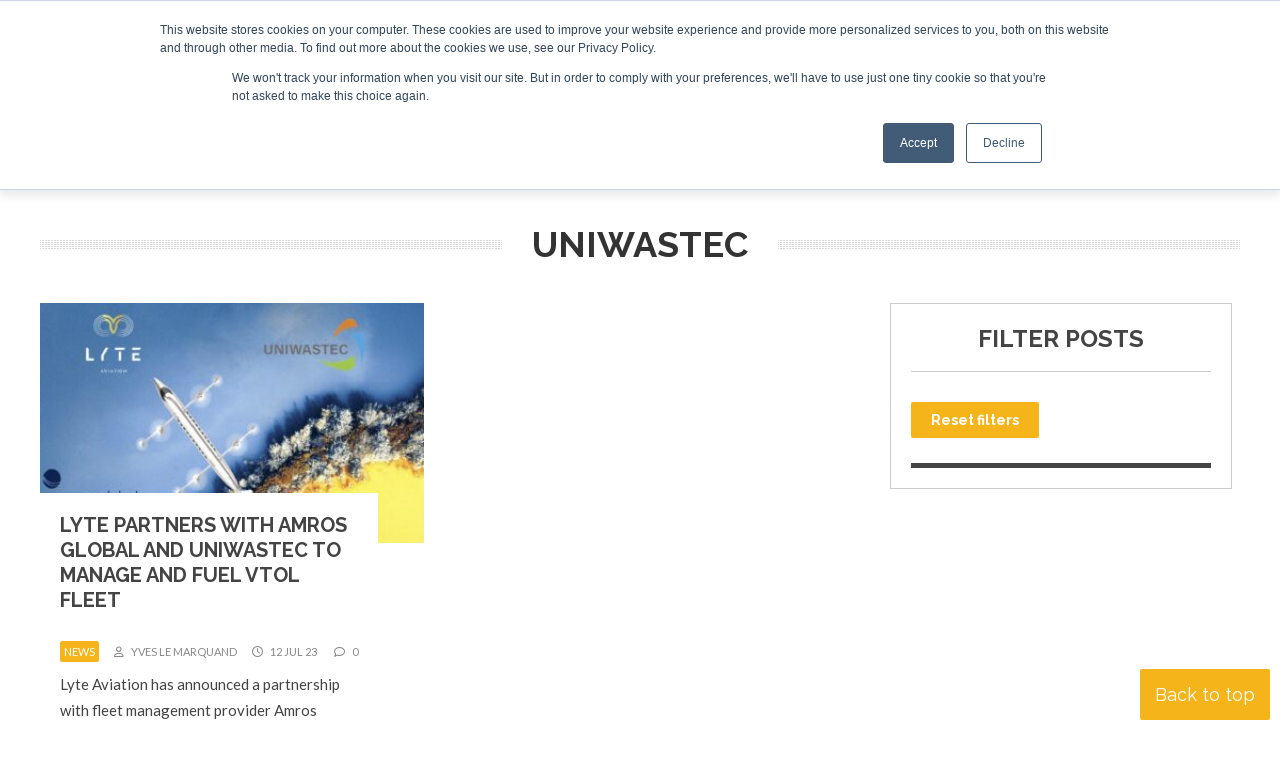

--- FILE ---
content_type: text/html; charset=UTF-8
request_url: https://www.revolution.aero/organisation/uniwastec/
body_size: 15888
content:
<!DOCTYPE html>
<html lang="en-US">
<head>
<meta charset="UTF-8" />
<meta name="viewport" content="width=device-width" />
<link href="/favicon.ico?v=2" type="image/x-icon" rel="shortcut icon" />
<meta name='robots' content='index, follow, max-image-preview:large, max-snippet:-1, max-video-preview:-1' />
	<style>img:is([sizes="auto" i], [sizes^="auto," i]) { contain-intrinsic-size: 3000px 1500px }</style>
	<script id="cookieyes" type="text/javascript" src="https://cdn-cookieyes.com/client_data/b16d2166de9ea7b91b3aa6ad/script.js"></script>
	<!-- This site is optimized with the Yoast SEO plugin v26.4 - https://yoast.com/wordpress/plugins/seo/ -->
	<title>Uniwastec Archives | Revolution.aero</title>
	<link rel="canonical" href="https://www.revolution.aero/organisation/uniwastec/" />
	<meta property="og:locale" content="en_US" />
	<meta property="og:type" content="article" />
	<meta property="og:title" content="Uniwastec Archives | Revolution.aero" />
	<meta property="og:url" content="https://www.revolution.aero/organisation/uniwastec/" />
	<meta property="og:site_name" content="Revolution.aero" />
	<meta name="twitter:card" content="summary_large_image" />
	<script type="application/ld+json" class="yoast-schema-graph">{"@context":"https://schema.org","@graph":[{"@type":"CollectionPage","@id":"https://www.revolution.aero/organisation/uniwastec/","url":"https://www.revolution.aero/organisation/uniwastec/","name":"Uniwastec Archives | Revolution.aero","isPartOf":{"@id":"https://www.revolution.aero/#website"},"primaryImageOfPage":{"@id":"https://www.revolution.aero/organisation/uniwastec/#primaryimage"},"image":{"@id":"https://www.revolution.aero/organisation/uniwastec/#primaryimage"},"thumbnailUrl":"https://www.revolution.aero/wp-content/uploads/2023/07/thumbnail_UNIWASTEC-LYTE-AMROS-rev.jpeg","breadcrumb":{"@id":"https://www.revolution.aero/organisation/uniwastec/#breadcrumb"},"inLanguage":"en-US"},{"@type":"ImageObject","inLanguage":"en-US","@id":"https://www.revolution.aero/organisation/uniwastec/#primaryimage","url":"https://www.revolution.aero/wp-content/uploads/2023/07/thumbnail_UNIWASTEC-LYTE-AMROS-rev.jpeg","contentUrl":"https://www.revolution.aero/wp-content/uploads/2023/07/thumbnail_UNIWASTEC-LYTE-AMROS-rev.jpeg","width":1920,"height":1210},{"@type":"BreadcrumbList","@id":"https://www.revolution.aero/organisation/uniwastec/#breadcrumb","itemListElement":[{"@type":"ListItem","position":1,"name":"Home","item":"https://www.revolution.aero/"},{"@type":"ListItem","position":2,"name":"Uniwastec"}]},{"@type":"WebSite","@id":"https://www.revolution.aero/#website","url":"https://www.revolution.aero/","name":"Revolution.aero","description":"My WordPress Blog","potentialAction":[{"@type":"SearchAction","target":{"@type":"EntryPoint","urlTemplate":"https://www.revolution.aero/?s={search_term_string}"},"query-input":{"@type":"PropertyValueSpecification","valueRequired":true,"valueName":"search_term_string"}}],"inLanguage":"en-US"}]}</script>
	<!-- / Yoast SEO plugin. -->


<link rel='dns-prefetch' href='//static.addtoany.com' />
<link rel="alternate" type="application/rss+xml" title="Revolution.aero &raquo; Feed" href="https://www.revolution.aero/feed/" />
<link rel="alternate" type="application/rss+xml" title="Revolution.aero &raquo; Comments Feed" href="https://www.revolution.aero/comments/feed/" />
<link rel="alternate" type="application/rss+xml" title="Revolution.aero &raquo; Uniwastec Organisation Feed" href="https://www.revolution.aero/organisation/uniwastec/feed/" />
<script type="text/javascript">
/* <![CDATA[ */
window._wpemojiSettings = {"baseUrl":"https:\/\/s.w.org\/images\/core\/emoji\/16.0.1\/72x72\/","ext":".png","svgUrl":"https:\/\/s.w.org\/images\/core\/emoji\/16.0.1\/svg\/","svgExt":".svg","source":{"concatemoji":"https:\/\/www.revolution.aero\/wp-includes\/js\/wp-emoji-release.min.js?ver=6.8.3"}};
/*! This file is auto-generated */
!function(s,n){var o,i,e;function c(e){try{var t={supportTests:e,timestamp:(new Date).valueOf()};sessionStorage.setItem(o,JSON.stringify(t))}catch(e){}}function p(e,t,n){e.clearRect(0,0,e.canvas.width,e.canvas.height),e.fillText(t,0,0);var t=new Uint32Array(e.getImageData(0,0,e.canvas.width,e.canvas.height).data),a=(e.clearRect(0,0,e.canvas.width,e.canvas.height),e.fillText(n,0,0),new Uint32Array(e.getImageData(0,0,e.canvas.width,e.canvas.height).data));return t.every(function(e,t){return e===a[t]})}function u(e,t){e.clearRect(0,0,e.canvas.width,e.canvas.height),e.fillText(t,0,0);for(var n=e.getImageData(16,16,1,1),a=0;a<n.data.length;a++)if(0!==n.data[a])return!1;return!0}function f(e,t,n,a){switch(t){case"flag":return n(e,"\ud83c\udff3\ufe0f\u200d\u26a7\ufe0f","\ud83c\udff3\ufe0f\u200b\u26a7\ufe0f")?!1:!n(e,"\ud83c\udde8\ud83c\uddf6","\ud83c\udde8\u200b\ud83c\uddf6")&&!n(e,"\ud83c\udff4\udb40\udc67\udb40\udc62\udb40\udc65\udb40\udc6e\udb40\udc67\udb40\udc7f","\ud83c\udff4\u200b\udb40\udc67\u200b\udb40\udc62\u200b\udb40\udc65\u200b\udb40\udc6e\u200b\udb40\udc67\u200b\udb40\udc7f");case"emoji":return!a(e,"\ud83e\udedf")}return!1}function g(e,t,n,a){var r="undefined"!=typeof WorkerGlobalScope&&self instanceof WorkerGlobalScope?new OffscreenCanvas(300,150):s.createElement("canvas"),o=r.getContext("2d",{willReadFrequently:!0}),i=(o.textBaseline="top",o.font="600 32px Arial",{});return e.forEach(function(e){i[e]=t(o,e,n,a)}),i}function t(e){var t=s.createElement("script");t.src=e,t.defer=!0,s.head.appendChild(t)}"undefined"!=typeof Promise&&(o="wpEmojiSettingsSupports",i=["flag","emoji"],n.supports={everything:!0,everythingExceptFlag:!0},e=new Promise(function(e){s.addEventListener("DOMContentLoaded",e,{once:!0})}),new Promise(function(t){var n=function(){try{var e=JSON.parse(sessionStorage.getItem(o));if("object"==typeof e&&"number"==typeof e.timestamp&&(new Date).valueOf()<e.timestamp+604800&&"object"==typeof e.supportTests)return e.supportTests}catch(e){}return null}();if(!n){if("undefined"!=typeof Worker&&"undefined"!=typeof OffscreenCanvas&&"undefined"!=typeof URL&&URL.createObjectURL&&"undefined"!=typeof Blob)try{var e="postMessage("+g.toString()+"("+[JSON.stringify(i),f.toString(),p.toString(),u.toString()].join(",")+"));",a=new Blob([e],{type:"text/javascript"}),r=new Worker(URL.createObjectURL(a),{name:"wpTestEmojiSupports"});return void(r.onmessage=function(e){c(n=e.data),r.terminate(),t(n)})}catch(e){}c(n=g(i,f,p,u))}t(n)}).then(function(e){for(var t in e)n.supports[t]=e[t],n.supports.everything=n.supports.everything&&n.supports[t],"flag"!==t&&(n.supports.everythingExceptFlag=n.supports.everythingExceptFlag&&n.supports[t]);n.supports.everythingExceptFlag=n.supports.everythingExceptFlag&&!n.supports.flag,n.DOMReady=!1,n.readyCallback=function(){n.DOMReady=!0}}).then(function(){return e}).then(function(){var e;n.supports.everything||(n.readyCallback(),(e=n.source||{}).concatemoji?t(e.concatemoji):e.wpemoji&&e.twemoji&&(t(e.twemoji),t(e.wpemoji)))}))}((window,document),window._wpemojiSettings);
/* ]]> */
</script>

<style id='wp-emoji-styles-inline-css' type='text/css'>

	img.wp-smiley, img.emoji {
		display: inline !important;
		border: none !important;
		box-shadow: none !important;
		height: 1em !important;
		width: 1em !important;
		margin: 0 0.07em !important;
		vertical-align: -0.1em !important;
		background: none !important;
		padding: 0 !important;
	}
</style>
<link rel='stylesheet' id='wp-block-library-css' href='https://www.revolution.aero/wp-includes/css/dist/block-library/style.min.css?ver=6.8.3' type='text/css' media='all' />
<style id='classic-theme-styles-inline-css' type='text/css'>
/*! This file is auto-generated */
.wp-block-button__link{color:#fff;background-color:#32373c;border-radius:9999px;box-shadow:none;text-decoration:none;padding:calc(.667em + 2px) calc(1.333em + 2px);font-size:1.125em}.wp-block-file__button{background:#32373c;color:#fff;text-decoration:none}
</style>
<link rel='stylesheet' id='wp-components-css' href='https://www.revolution.aero/wp-includes/css/dist/components/style.min.css?ver=6.8.3' type='text/css' media='all' />
<link rel='stylesheet' id='wp-preferences-css' href='https://www.revolution.aero/wp-includes/css/dist/preferences/style.min.css?ver=6.8.3' type='text/css' media='all' />
<link rel='stylesheet' id='wp-block-editor-css' href='https://www.revolution.aero/wp-includes/css/dist/block-editor/style.min.css?ver=6.8.3' type='text/css' media='all' />
<link rel='stylesheet' id='popup-maker-block-library-style-css' href='https://www.revolution.aero/wp-content/plugins/popup-maker/dist/packages/block-library-style.css?ver=dbea705cfafe089d65f1' type='text/css' media='all' />
<style id='global-styles-inline-css' type='text/css'>
:root{--wp--preset--aspect-ratio--square: 1;--wp--preset--aspect-ratio--4-3: 4/3;--wp--preset--aspect-ratio--3-4: 3/4;--wp--preset--aspect-ratio--3-2: 3/2;--wp--preset--aspect-ratio--2-3: 2/3;--wp--preset--aspect-ratio--16-9: 16/9;--wp--preset--aspect-ratio--9-16: 9/16;--wp--preset--color--black: #000000;--wp--preset--color--cyan-bluish-gray: #abb8c3;--wp--preset--color--white: #ffffff;--wp--preset--color--pale-pink: #f78da7;--wp--preset--color--vivid-red: #cf2e2e;--wp--preset--color--luminous-vivid-orange: #ff6900;--wp--preset--color--luminous-vivid-amber: #fcb900;--wp--preset--color--light-green-cyan: #7bdcb5;--wp--preset--color--vivid-green-cyan: #00d084;--wp--preset--color--pale-cyan-blue: #8ed1fc;--wp--preset--color--vivid-cyan-blue: #0693e3;--wp--preset--color--vivid-purple: #9b51e0;--wp--preset--gradient--vivid-cyan-blue-to-vivid-purple: linear-gradient(135deg,rgba(6,147,227,1) 0%,rgb(155,81,224) 100%);--wp--preset--gradient--light-green-cyan-to-vivid-green-cyan: linear-gradient(135deg,rgb(122,220,180) 0%,rgb(0,208,130) 100%);--wp--preset--gradient--luminous-vivid-amber-to-luminous-vivid-orange: linear-gradient(135deg,rgba(252,185,0,1) 0%,rgba(255,105,0,1) 100%);--wp--preset--gradient--luminous-vivid-orange-to-vivid-red: linear-gradient(135deg,rgba(255,105,0,1) 0%,rgb(207,46,46) 100%);--wp--preset--gradient--very-light-gray-to-cyan-bluish-gray: linear-gradient(135deg,rgb(238,238,238) 0%,rgb(169,184,195) 100%);--wp--preset--gradient--cool-to-warm-spectrum: linear-gradient(135deg,rgb(74,234,220) 0%,rgb(151,120,209) 20%,rgb(207,42,186) 40%,rgb(238,44,130) 60%,rgb(251,105,98) 80%,rgb(254,248,76) 100%);--wp--preset--gradient--blush-light-purple: linear-gradient(135deg,rgb(255,206,236) 0%,rgb(152,150,240) 100%);--wp--preset--gradient--blush-bordeaux: linear-gradient(135deg,rgb(254,205,165) 0%,rgb(254,45,45) 50%,rgb(107,0,62) 100%);--wp--preset--gradient--luminous-dusk: linear-gradient(135deg,rgb(255,203,112) 0%,rgb(199,81,192) 50%,rgb(65,88,208) 100%);--wp--preset--gradient--pale-ocean: linear-gradient(135deg,rgb(255,245,203) 0%,rgb(182,227,212) 50%,rgb(51,167,181) 100%);--wp--preset--gradient--electric-grass: linear-gradient(135deg,rgb(202,248,128) 0%,rgb(113,206,126) 100%);--wp--preset--gradient--midnight: linear-gradient(135deg,rgb(2,3,129) 0%,rgb(40,116,252) 100%);--wp--preset--font-size--small: 13px;--wp--preset--font-size--medium: 20px;--wp--preset--font-size--large: 36px;--wp--preset--font-size--x-large: 42px;--wp--preset--spacing--20: 0.44rem;--wp--preset--spacing--30: 0.67rem;--wp--preset--spacing--40: 1rem;--wp--preset--spacing--50: 1.5rem;--wp--preset--spacing--60: 2.25rem;--wp--preset--spacing--70: 3.38rem;--wp--preset--spacing--80: 5.06rem;--wp--preset--shadow--natural: 6px 6px 9px rgba(0, 0, 0, 0.2);--wp--preset--shadow--deep: 12px 12px 50px rgba(0, 0, 0, 0.4);--wp--preset--shadow--sharp: 6px 6px 0px rgba(0, 0, 0, 0.2);--wp--preset--shadow--outlined: 6px 6px 0px -3px rgba(255, 255, 255, 1), 6px 6px rgba(0, 0, 0, 1);--wp--preset--shadow--crisp: 6px 6px 0px rgba(0, 0, 0, 1);}:where(.is-layout-flex){gap: 0.5em;}:where(.is-layout-grid){gap: 0.5em;}body .is-layout-flex{display: flex;}.is-layout-flex{flex-wrap: wrap;align-items: center;}.is-layout-flex > :is(*, div){margin: 0;}body .is-layout-grid{display: grid;}.is-layout-grid > :is(*, div){margin: 0;}:where(.wp-block-columns.is-layout-flex){gap: 2em;}:where(.wp-block-columns.is-layout-grid){gap: 2em;}:where(.wp-block-post-template.is-layout-flex){gap: 1.25em;}:where(.wp-block-post-template.is-layout-grid){gap: 1.25em;}.has-black-color{color: var(--wp--preset--color--black) !important;}.has-cyan-bluish-gray-color{color: var(--wp--preset--color--cyan-bluish-gray) !important;}.has-white-color{color: var(--wp--preset--color--white) !important;}.has-pale-pink-color{color: var(--wp--preset--color--pale-pink) !important;}.has-vivid-red-color{color: var(--wp--preset--color--vivid-red) !important;}.has-luminous-vivid-orange-color{color: var(--wp--preset--color--luminous-vivid-orange) !important;}.has-luminous-vivid-amber-color{color: var(--wp--preset--color--luminous-vivid-amber) !important;}.has-light-green-cyan-color{color: var(--wp--preset--color--light-green-cyan) !important;}.has-vivid-green-cyan-color{color: var(--wp--preset--color--vivid-green-cyan) !important;}.has-pale-cyan-blue-color{color: var(--wp--preset--color--pale-cyan-blue) !important;}.has-vivid-cyan-blue-color{color: var(--wp--preset--color--vivid-cyan-blue) !important;}.has-vivid-purple-color{color: var(--wp--preset--color--vivid-purple) !important;}.has-black-background-color{background-color: var(--wp--preset--color--black) !important;}.has-cyan-bluish-gray-background-color{background-color: var(--wp--preset--color--cyan-bluish-gray) !important;}.has-white-background-color{background-color: var(--wp--preset--color--white) !important;}.has-pale-pink-background-color{background-color: var(--wp--preset--color--pale-pink) !important;}.has-vivid-red-background-color{background-color: var(--wp--preset--color--vivid-red) !important;}.has-luminous-vivid-orange-background-color{background-color: var(--wp--preset--color--luminous-vivid-orange) !important;}.has-luminous-vivid-amber-background-color{background-color: var(--wp--preset--color--luminous-vivid-amber) !important;}.has-light-green-cyan-background-color{background-color: var(--wp--preset--color--light-green-cyan) !important;}.has-vivid-green-cyan-background-color{background-color: var(--wp--preset--color--vivid-green-cyan) !important;}.has-pale-cyan-blue-background-color{background-color: var(--wp--preset--color--pale-cyan-blue) !important;}.has-vivid-cyan-blue-background-color{background-color: var(--wp--preset--color--vivid-cyan-blue) !important;}.has-vivid-purple-background-color{background-color: var(--wp--preset--color--vivid-purple) !important;}.has-black-border-color{border-color: var(--wp--preset--color--black) !important;}.has-cyan-bluish-gray-border-color{border-color: var(--wp--preset--color--cyan-bluish-gray) !important;}.has-white-border-color{border-color: var(--wp--preset--color--white) !important;}.has-pale-pink-border-color{border-color: var(--wp--preset--color--pale-pink) !important;}.has-vivid-red-border-color{border-color: var(--wp--preset--color--vivid-red) !important;}.has-luminous-vivid-orange-border-color{border-color: var(--wp--preset--color--luminous-vivid-orange) !important;}.has-luminous-vivid-amber-border-color{border-color: var(--wp--preset--color--luminous-vivid-amber) !important;}.has-light-green-cyan-border-color{border-color: var(--wp--preset--color--light-green-cyan) !important;}.has-vivid-green-cyan-border-color{border-color: var(--wp--preset--color--vivid-green-cyan) !important;}.has-pale-cyan-blue-border-color{border-color: var(--wp--preset--color--pale-cyan-blue) !important;}.has-vivid-cyan-blue-border-color{border-color: var(--wp--preset--color--vivid-cyan-blue) !important;}.has-vivid-purple-border-color{border-color: var(--wp--preset--color--vivid-purple) !important;}.has-vivid-cyan-blue-to-vivid-purple-gradient-background{background: var(--wp--preset--gradient--vivid-cyan-blue-to-vivid-purple) !important;}.has-light-green-cyan-to-vivid-green-cyan-gradient-background{background: var(--wp--preset--gradient--light-green-cyan-to-vivid-green-cyan) !important;}.has-luminous-vivid-amber-to-luminous-vivid-orange-gradient-background{background: var(--wp--preset--gradient--luminous-vivid-amber-to-luminous-vivid-orange) !important;}.has-luminous-vivid-orange-to-vivid-red-gradient-background{background: var(--wp--preset--gradient--luminous-vivid-orange-to-vivid-red) !important;}.has-very-light-gray-to-cyan-bluish-gray-gradient-background{background: var(--wp--preset--gradient--very-light-gray-to-cyan-bluish-gray) !important;}.has-cool-to-warm-spectrum-gradient-background{background: var(--wp--preset--gradient--cool-to-warm-spectrum) !important;}.has-blush-light-purple-gradient-background{background: var(--wp--preset--gradient--blush-light-purple) !important;}.has-blush-bordeaux-gradient-background{background: var(--wp--preset--gradient--blush-bordeaux) !important;}.has-luminous-dusk-gradient-background{background: var(--wp--preset--gradient--luminous-dusk) !important;}.has-pale-ocean-gradient-background{background: var(--wp--preset--gradient--pale-ocean) !important;}.has-electric-grass-gradient-background{background: var(--wp--preset--gradient--electric-grass) !important;}.has-midnight-gradient-background{background: var(--wp--preset--gradient--midnight) !important;}.has-small-font-size{font-size: var(--wp--preset--font-size--small) !important;}.has-medium-font-size{font-size: var(--wp--preset--font-size--medium) !important;}.has-large-font-size{font-size: var(--wp--preset--font-size--large) !important;}.has-x-large-font-size{font-size: var(--wp--preset--font-size--x-large) !important;}
:where(.wp-block-post-template.is-layout-flex){gap: 1.25em;}:where(.wp-block-post-template.is-layout-grid){gap: 1.25em;}
:where(.wp-block-columns.is-layout-flex){gap: 2em;}:where(.wp-block-columns.is-layout-grid){gap: 2em;}
:root :where(.wp-block-pullquote){font-size: 1.5em;line-height: 1.6;}
</style>
<link rel='stylesheet' id='ditty-displays-css' href='https://www.revolution.aero/wp-content/plugins/ditty-news-ticker/build/dittyDisplays.css?ver=3.1.59' type='text/css' media='all' />
<link rel='stylesheet' id='ditty-fontawesome-css' href='https://www.revolution.aero/wp-content/plugins/ditty-news-ticker/includes/libs/fontawesome-6.4.0/css/all.css?ver=6.4.0' type='text/css' media='' />
<link rel='stylesheet' id='blankslate-style-css' href='https://www.revolution.aero/wp-content/themes/ra22/style.css?ver=6.8.3' type='text/css' media='all' />
<link rel='stylesheet' id='tablepress-default-css' href='https://www.revolution.aero/wp-content/plugins/tablepress/css/build/default.css?ver=3.2.5' type='text/css' media='all' />
<link rel='stylesheet' id='addtoany-css' href='https://www.revolution.aero/wp-content/plugins/add-to-any/addtoany.min.css?ver=1.16' type='text/css' media='all' />
<link rel='stylesheet' id='ubermenu-css' href='https://www.revolution.aero/wp-content/plugins/ubermenu/pro/assets/css/ubermenu.min.css?ver=3.8.5' type='text/css' media='all' />
<link rel='stylesheet' id='ubermenu-minimal-css' href='https://www.revolution.aero/wp-content/plugins/ubermenu/assets/css/skins/minimal.css?ver=6.8.3' type='text/css' media='all' />
<link rel='stylesheet' id='ubermenu-font-awesome-all-css' href='https://www.revolution.aero/wp-content/plugins/ubermenu/assets/fontawesome/css/all.min.css?ver=6.8.3' type='text/css' media='all' />
<link rel='stylesheet' id='ubermenu-custom-stylesheet-css' href='https://www.revolution.aero/wp-content/plugins/ubermenu/custom/custom.css?ver=3.8.5' type='text/css' media='all' />
<script type="text/javascript" id="addtoany-core-js-before">
/* <![CDATA[ */
window.a2a_config=window.a2a_config||{};a2a_config.callbacks=[];a2a_config.overlays=[];a2a_config.templates={};
/* ]]> */
</script>
<script type="text/javascript" defer src="https://static.addtoany.com/menu/page.js" id="addtoany-core-js"></script>
<script type="text/javascript" src="https://www.revolution.aero/wp-includes/js/jquery/jquery.min.js?ver=3.7.1" id="jquery-core-js"></script>
<script type="text/javascript" src="https://www.revolution.aero/wp-includes/js/jquery/jquery-migrate.min.js?ver=3.4.1" id="jquery-migrate-js"></script>
<script type="text/javascript" defer src="https://www.revolution.aero/wp-content/plugins/add-to-any/addtoany.min.js?ver=1.1" id="addtoany-jquery-js"></script>
<link rel="https://api.w.org/" href="https://www.revolution.aero/wp-json/" /><link rel="alternate" title="JSON" type="application/json" href="https://www.revolution.aero/wp-json/wp/v2/organisation/2043" /><link rel="EditURI" type="application/rsd+xml" title="RSD" href="https://www.revolution.aero/xmlrpc.php?rsd" />
<meta name="generator" content="WordPress 6.8.3" />
<script type="text/javascript" src="https://secure.visionary-enterprise-wisdom.com/js/269175.js" ></script>
<noscript><img src="https://secure.visionary-enterprise-wisdom.com/269175.png" style="display:none;" /></noscript><!-- Stream WordPress user activity plugin v4.1.1 -->
<style id="ubermenu-custom-generated-css">
/** Font Awesome 4 Compatibility **/
.fa{font-style:normal;font-variant:normal;font-weight:normal;font-family:FontAwesome;}

/* Status: Loaded from Transient */

</style>    <script>
      (function($) {
        $(document).on('facetwp-refresh', function() {
          if (FWP.soft_refresh == true) {
            FWP.enable_scroll = true;
          } else {
            FWP.enable_scroll = false;
          }
        });
        $(document).on('facetwp-loaded', function() {
          if (FWP.enable_scroll == true) {
            $('html, body').animate({
              scrollTop: 0
            }, 500);
          }
        });
      })(jQuery);
    </script>
<script src="https://kit.fontawesome.com/411d6993ae.js" crossorigin="anonymous"></script>
<link rel="preconnect" href="https://fonts.googleapis.com">
<link rel="preconnect" href="https://fonts.gstatic.com" crossorigin>
<style id="" media="all">/* latin-ext */
@font-face {
  font-family: 'Lato';
  font-style: italic;
  font-weight: 400;
  font-display: swap;
  src: url(/fonts.gstatic.com/s/lato/v25/S6u8w4BMUTPHjxsAUi-qNiXg7eU0.woff2) format('woff2');
  unicode-range: U+0100-02BA, U+02BD-02C5, U+02C7-02CC, U+02CE-02D7, U+02DD-02FF, U+0304, U+0308, U+0329, U+1D00-1DBF, U+1E00-1E9F, U+1EF2-1EFF, U+2020, U+20A0-20AB, U+20AD-20C0, U+2113, U+2C60-2C7F, U+A720-A7FF;
}
/* latin */
@font-face {
  font-family: 'Lato';
  font-style: italic;
  font-weight: 400;
  font-display: swap;
  src: url(/fonts.gstatic.com/s/lato/v25/S6u8w4BMUTPHjxsAXC-qNiXg7Q.woff2) format('woff2');
  unicode-range: U+0000-00FF, U+0131, U+0152-0153, U+02BB-02BC, U+02C6, U+02DA, U+02DC, U+0304, U+0308, U+0329, U+2000-206F, U+20AC, U+2122, U+2191, U+2193, U+2212, U+2215, U+FEFF, U+FFFD;
}
/* latin-ext */
@font-face {
  font-family: 'Lato';
  font-style: italic;
  font-weight: 700;
  font-display: swap;
  src: url(/fonts.gstatic.com/s/lato/v25/S6u_w4BMUTPHjxsI5wq_FQftx9897sxZ.woff2) format('woff2');
  unicode-range: U+0100-02BA, U+02BD-02C5, U+02C7-02CC, U+02CE-02D7, U+02DD-02FF, U+0304, U+0308, U+0329, U+1D00-1DBF, U+1E00-1E9F, U+1EF2-1EFF, U+2020, U+20A0-20AB, U+20AD-20C0, U+2113, U+2C60-2C7F, U+A720-A7FF;
}
/* latin */
@font-face {
  font-family: 'Lato';
  font-style: italic;
  font-weight: 700;
  font-display: swap;
  src: url(/fonts.gstatic.com/s/lato/v25/S6u_w4BMUTPHjxsI5wq_Gwftx9897g.woff2) format('woff2');
  unicode-range: U+0000-00FF, U+0131, U+0152-0153, U+02BB-02BC, U+02C6, U+02DA, U+02DC, U+0304, U+0308, U+0329, U+2000-206F, U+20AC, U+2122, U+2191, U+2193, U+2212, U+2215, U+FEFF, U+FFFD;
}
/* latin-ext */
@font-face {
  font-family: 'Lato';
  font-style: italic;
  font-weight: 900;
  font-display: swap;
  src: url(/fonts.gstatic.com/s/lato/v25/S6u_w4BMUTPHjxsI3wi_FQftx9897sxZ.woff2) format('woff2');
  unicode-range: U+0100-02BA, U+02BD-02C5, U+02C7-02CC, U+02CE-02D7, U+02DD-02FF, U+0304, U+0308, U+0329, U+1D00-1DBF, U+1E00-1E9F, U+1EF2-1EFF, U+2020, U+20A0-20AB, U+20AD-20C0, U+2113, U+2C60-2C7F, U+A720-A7FF;
}
/* latin */
@font-face {
  font-family: 'Lato';
  font-style: italic;
  font-weight: 900;
  font-display: swap;
  src: url(/fonts.gstatic.com/s/lato/v25/S6u_w4BMUTPHjxsI3wi_Gwftx9897g.woff2) format('woff2');
  unicode-range: U+0000-00FF, U+0131, U+0152-0153, U+02BB-02BC, U+02C6, U+02DA, U+02DC, U+0304, U+0308, U+0329, U+2000-206F, U+20AC, U+2122, U+2191, U+2193, U+2212, U+2215, U+FEFF, U+FFFD;
}
/* latin-ext */
@font-face {
  font-family: 'Lato';
  font-style: normal;
  font-weight: 400;
  font-display: swap;
  src: url(/fonts.gstatic.com/s/lato/v25/S6uyw4BMUTPHjxAwXiWtFCfQ7A.woff2) format('woff2');
  unicode-range: U+0100-02BA, U+02BD-02C5, U+02C7-02CC, U+02CE-02D7, U+02DD-02FF, U+0304, U+0308, U+0329, U+1D00-1DBF, U+1E00-1E9F, U+1EF2-1EFF, U+2020, U+20A0-20AB, U+20AD-20C0, U+2113, U+2C60-2C7F, U+A720-A7FF;
}
/* latin */
@font-face {
  font-family: 'Lato';
  font-style: normal;
  font-weight: 400;
  font-display: swap;
  src: url(/fonts.gstatic.com/s/lato/v25/S6uyw4BMUTPHjx4wXiWtFCc.woff2) format('woff2');
  unicode-range: U+0000-00FF, U+0131, U+0152-0153, U+02BB-02BC, U+02C6, U+02DA, U+02DC, U+0304, U+0308, U+0329, U+2000-206F, U+20AC, U+2122, U+2191, U+2193, U+2212, U+2215, U+FEFF, U+FFFD;
}
/* latin-ext */
@font-face {
  font-family: 'Lato';
  font-style: normal;
  font-weight: 700;
  font-display: swap;
  src: url(/fonts.gstatic.com/s/lato/v25/S6u9w4BMUTPHh6UVSwaPGQ3q5d0N7w.woff2) format('woff2');
  unicode-range: U+0100-02BA, U+02BD-02C5, U+02C7-02CC, U+02CE-02D7, U+02DD-02FF, U+0304, U+0308, U+0329, U+1D00-1DBF, U+1E00-1E9F, U+1EF2-1EFF, U+2020, U+20A0-20AB, U+20AD-20C0, U+2113, U+2C60-2C7F, U+A720-A7FF;
}
/* latin */
@font-face {
  font-family: 'Lato';
  font-style: normal;
  font-weight: 700;
  font-display: swap;
  src: url(/fonts.gstatic.com/s/lato/v25/S6u9w4BMUTPHh6UVSwiPGQ3q5d0.woff2) format('woff2');
  unicode-range: U+0000-00FF, U+0131, U+0152-0153, U+02BB-02BC, U+02C6, U+02DA, U+02DC, U+0304, U+0308, U+0329, U+2000-206F, U+20AC, U+2122, U+2191, U+2193, U+2212, U+2215, U+FEFF, U+FFFD;
}
/* latin-ext */
@font-face {
  font-family: 'Lato';
  font-style: normal;
  font-weight: 900;
  font-display: swap;
  src: url(/fonts.gstatic.com/s/lato/v25/S6u9w4BMUTPHh50XSwaPGQ3q5d0N7w.woff2) format('woff2');
  unicode-range: U+0100-02BA, U+02BD-02C5, U+02C7-02CC, U+02CE-02D7, U+02DD-02FF, U+0304, U+0308, U+0329, U+1D00-1DBF, U+1E00-1E9F, U+1EF2-1EFF, U+2020, U+20A0-20AB, U+20AD-20C0, U+2113, U+2C60-2C7F, U+A720-A7FF;
}
/* latin */
@font-face {
  font-family: 'Lato';
  font-style: normal;
  font-weight: 900;
  font-display: swap;
  src: url(/fonts.gstatic.com/s/lato/v25/S6u9w4BMUTPHh50XSwiPGQ3q5d0.woff2) format('woff2');
  unicode-range: U+0000-00FF, U+0131, U+0152-0153, U+02BB-02BC, U+02C6, U+02DA, U+02DC, U+0304, U+0308, U+0329, U+2000-206F, U+20AC, U+2122, U+2191, U+2193, U+2212, U+2215, U+FEFF, U+FFFD;
}
</style>
<style id="" media="all">/* cyrillic-ext */
@font-face {
  font-family: 'Raleway';
  font-style: italic;
  font-weight: 300;
  font-display: swap;
  src: url(/fonts.gstatic.com/s/raleway/v37/1Ptsg8zYS_SKggPNyCg4QIFqL_KWxWMT.woff2) format('woff2');
  unicode-range: U+0460-052F, U+1C80-1C8A, U+20B4, U+2DE0-2DFF, U+A640-A69F, U+FE2E-FE2F;
}
/* cyrillic */
@font-face {
  font-family: 'Raleway';
  font-style: italic;
  font-weight: 300;
  font-display: swap;
  src: url(/fonts.gstatic.com/s/raleway/v37/1Ptsg8zYS_SKggPNyCg4SYFqL_KWxWMT.woff2) format('woff2');
  unicode-range: U+0301, U+0400-045F, U+0490-0491, U+04B0-04B1, U+2116;
}
/* vietnamese */
@font-face {
  font-family: 'Raleway';
  font-style: italic;
  font-weight: 300;
  font-display: swap;
  src: url(/fonts.gstatic.com/s/raleway/v37/1Ptsg8zYS_SKggPNyCg4QoFqL_KWxWMT.woff2) format('woff2');
  unicode-range: U+0102-0103, U+0110-0111, U+0128-0129, U+0168-0169, U+01A0-01A1, U+01AF-01B0, U+0300-0301, U+0303-0304, U+0308-0309, U+0323, U+0329, U+1EA0-1EF9, U+20AB;
}
/* latin-ext */
@font-face {
  font-family: 'Raleway';
  font-style: italic;
  font-weight: 300;
  font-display: swap;
  src: url(/fonts.gstatic.com/s/raleway/v37/1Ptsg8zYS_SKggPNyCg4Q4FqL_KWxWMT.woff2) format('woff2');
  unicode-range: U+0100-02BA, U+02BD-02C5, U+02C7-02CC, U+02CE-02D7, U+02DD-02FF, U+0304, U+0308, U+0329, U+1D00-1DBF, U+1E00-1E9F, U+1EF2-1EFF, U+2020, U+20A0-20AB, U+20AD-20C0, U+2113, U+2C60-2C7F, U+A720-A7FF;
}
/* latin */
@font-face {
  font-family: 'Raleway';
  font-style: italic;
  font-weight: 300;
  font-display: swap;
  src: url(/fonts.gstatic.com/s/raleway/v37/1Ptsg8zYS_SKggPNyCg4TYFqL_KWxQ.woff2) format('woff2');
  unicode-range: U+0000-00FF, U+0131, U+0152-0153, U+02BB-02BC, U+02C6, U+02DA, U+02DC, U+0304, U+0308, U+0329, U+2000-206F, U+20AC, U+2122, U+2191, U+2193, U+2212, U+2215, U+FEFF, U+FFFD;
}
/* cyrillic-ext */
@font-face {
  font-family: 'Raleway';
  font-style: italic;
  font-weight: 400;
  font-display: swap;
  src: url(/fonts.gstatic.com/s/raleway/v37/1Ptsg8zYS_SKggPNyCg4QIFqL_KWxWMT.woff2) format('woff2');
  unicode-range: U+0460-052F, U+1C80-1C8A, U+20B4, U+2DE0-2DFF, U+A640-A69F, U+FE2E-FE2F;
}
/* cyrillic */
@font-face {
  font-family: 'Raleway';
  font-style: italic;
  font-weight: 400;
  font-display: swap;
  src: url(/fonts.gstatic.com/s/raleway/v37/1Ptsg8zYS_SKggPNyCg4SYFqL_KWxWMT.woff2) format('woff2');
  unicode-range: U+0301, U+0400-045F, U+0490-0491, U+04B0-04B1, U+2116;
}
/* vietnamese */
@font-face {
  font-family: 'Raleway';
  font-style: italic;
  font-weight: 400;
  font-display: swap;
  src: url(/fonts.gstatic.com/s/raleway/v37/1Ptsg8zYS_SKggPNyCg4QoFqL_KWxWMT.woff2) format('woff2');
  unicode-range: U+0102-0103, U+0110-0111, U+0128-0129, U+0168-0169, U+01A0-01A1, U+01AF-01B0, U+0300-0301, U+0303-0304, U+0308-0309, U+0323, U+0329, U+1EA0-1EF9, U+20AB;
}
/* latin-ext */
@font-face {
  font-family: 'Raleway';
  font-style: italic;
  font-weight: 400;
  font-display: swap;
  src: url(/fonts.gstatic.com/s/raleway/v37/1Ptsg8zYS_SKggPNyCg4Q4FqL_KWxWMT.woff2) format('woff2');
  unicode-range: U+0100-02BA, U+02BD-02C5, U+02C7-02CC, U+02CE-02D7, U+02DD-02FF, U+0304, U+0308, U+0329, U+1D00-1DBF, U+1E00-1E9F, U+1EF2-1EFF, U+2020, U+20A0-20AB, U+20AD-20C0, U+2113, U+2C60-2C7F, U+A720-A7FF;
}
/* latin */
@font-face {
  font-family: 'Raleway';
  font-style: italic;
  font-weight: 400;
  font-display: swap;
  src: url(/fonts.gstatic.com/s/raleway/v37/1Ptsg8zYS_SKggPNyCg4TYFqL_KWxQ.woff2) format('woff2');
  unicode-range: U+0000-00FF, U+0131, U+0152-0153, U+02BB-02BC, U+02C6, U+02DA, U+02DC, U+0304, U+0308, U+0329, U+2000-206F, U+20AC, U+2122, U+2191, U+2193, U+2212, U+2215, U+FEFF, U+FFFD;
}
/* cyrillic-ext */
@font-face {
  font-family: 'Raleway';
  font-style: italic;
  font-weight: 700;
  font-display: swap;
  src: url(/fonts.gstatic.com/s/raleway/v37/1Ptsg8zYS_SKggPNyCg4QIFqL_KWxWMT.woff2) format('woff2');
  unicode-range: U+0460-052F, U+1C80-1C8A, U+20B4, U+2DE0-2DFF, U+A640-A69F, U+FE2E-FE2F;
}
/* cyrillic */
@font-face {
  font-family: 'Raleway';
  font-style: italic;
  font-weight: 700;
  font-display: swap;
  src: url(/fonts.gstatic.com/s/raleway/v37/1Ptsg8zYS_SKggPNyCg4SYFqL_KWxWMT.woff2) format('woff2');
  unicode-range: U+0301, U+0400-045F, U+0490-0491, U+04B0-04B1, U+2116;
}
/* vietnamese */
@font-face {
  font-family: 'Raleway';
  font-style: italic;
  font-weight: 700;
  font-display: swap;
  src: url(/fonts.gstatic.com/s/raleway/v37/1Ptsg8zYS_SKggPNyCg4QoFqL_KWxWMT.woff2) format('woff2');
  unicode-range: U+0102-0103, U+0110-0111, U+0128-0129, U+0168-0169, U+01A0-01A1, U+01AF-01B0, U+0300-0301, U+0303-0304, U+0308-0309, U+0323, U+0329, U+1EA0-1EF9, U+20AB;
}
/* latin-ext */
@font-face {
  font-family: 'Raleway';
  font-style: italic;
  font-weight: 700;
  font-display: swap;
  src: url(/fonts.gstatic.com/s/raleway/v37/1Ptsg8zYS_SKggPNyCg4Q4FqL_KWxWMT.woff2) format('woff2');
  unicode-range: U+0100-02BA, U+02BD-02C5, U+02C7-02CC, U+02CE-02D7, U+02DD-02FF, U+0304, U+0308, U+0329, U+1D00-1DBF, U+1E00-1E9F, U+1EF2-1EFF, U+2020, U+20A0-20AB, U+20AD-20C0, U+2113, U+2C60-2C7F, U+A720-A7FF;
}
/* latin */
@font-face {
  font-family: 'Raleway';
  font-style: italic;
  font-weight: 700;
  font-display: swap;
  src: url(/fonts.gstatic.com/s/raleway/v37/1Ptsg8zYS_SKggPNyCg4TYFqL_KWxQ.woff2) format('woff2');
  unicode-range: U+0000-00FF, U+0131, U+0152-0153, U+02BB-02BC, U+02C6, U+02DA, U+02DC, U+0304, U+0308, U+0329, U+2000-206F, U+20AC, U+2122, U+2191, U+2193, U+2212, U+2215, U+FEFF, U+FFFD;
}
/* cyrillic-ext */
@font-face {
  font-family: 'Raleway';
  font-style: normal;
  font-weight: 300;
  font-display: swap;
  src: url(/fonts.gstatic.com/s/raleway/v37/1Ptug8zYS_SKggPNyCAIT4ttDfCmxA.woff2) format('woff2');
  unicode-range: U+0460-052F, U+1C80-1C8A, U+20B4, U+2DE0-2DFF, U+A640-A69F, U+FE2E-FE2F;
}
/* cyrillic */
@font-face {
  font-family: 'Raleway';
  font-style: normal;
  font-weight: 300;
  font-display: swap;
  src: url(/fonts.gstatic.com/s/raleway/v37/1Ptug8zYS_SKggPNyCkIT4ttDfCmxA.woff2) format('woff2');
  unicode-range: U+0301, U+0400-045F, U+0490-0491, U+04B0-04B1, U+2116;
}
/* vietnamese */
@font-face {
  font-family: 'Raleway';
  font-style: normal;
  font-weight: 300;
  font-display: swap;
  src: url(/fonts.gstatic.com/s/raleway/v37/1Ptug8zYS_SKggPNyCIIT4ttDfCmxA.woff2) format('woff2');
  unicode-range: U+0102-0103, U+0110-0111, U+0128-0129, U+0168-0169, U+01A0-01A1, U+01AF-01B0, U+0300-0301, U+0303-0304, U+0308-0309, U+0323, U+0329, U+1EA0-1EF9, U+20AB;
}
/* latin-ext */
@font-face {
  font-family: 'Raleway';
  font-style: normal;
  font-weight: 300;
  font-display: swap;
  src: url(/fonts.gstatic.com/s/raleway/v37/1Ptug8zYS_SKggPNyCMIT4ttDfCmxA.woff2) format('woff2');
  unicode-range: U+0100-02BA, U+02BD-02C5, U+02C7-02CC, U+02CE-02D7, U+02DD-02FF, U+0304, U+0308, U+0329, U+1D00-1DBF, U+1E00-1E9F, U+1EF2-1EFF, U+2020, U+20A0-20AB, U+20AD-20C0, U+2113, U+2C60-2C7F, U+A720-A7FF;
}
/* latin */
@font-face {
  font-family: 'Raleway';
  font-style: normal;
  font-weight: 300;
  font-display: swap;
  src: url(/fonts.gstatic.com/s/raleway/v37/1Ptug8zYS_SKggPNyC0IT4ttDfA.woff2) format('woff2');
  unicode-range: U+0000-00FF, U+0131, U+0152-0153, U+02BB-02BC, U+02C6, U+02DA, U+02DC, U+0304, U+0308, U+0329, U+2000-206F, U+20AC, U+2122, U+2191, U+2193, U+2212, U+2215, U+FEFF, U+FFFD;
}
/* cyrillic-ext */
@font-face {
  font-family: 'Raleway';
  font-style: normal;
  font-weight: 400;
  font-display: swap;
  src: url(/fonts.gstatic.com/s/raleway/v37/1Ptug8zYS_SKggPNyCAIT4ttDfCmxA.woff2) format('woff2');
  unicode-range: U+0460-052F, U+1C80-1C8A, U+20B4, U+2DE0-2DFF, U+A640-A69F, U+FE2E-FE2F;
}
/* cyrillic */
@font-face {
  font-family: 'Raleway';
  font-style: normal;
  font-weight: 400;
  font-display: swap;
  src: url(/fonts.gstatic.com/s/raleway/v37/1Ptug8zYS_SKggPNyCkIT4ttDfCmxA.woff2) format('woff2');
  unicode-range: U+0301, U+0400-045F, U+0490-0491, U+04B0-04B1, U+2116;
}
/* vietnamese */
@font-face {
  font-family: 'Raleway';
  font-style: normal;
  font-weight: 400;
  font-display: swap;
  src: url(/fonts.gstatic.com/s/raleway/v37/1Ptug8zYS_SKggPNyCIIT4ttDfCmxA.woff2) format('woff2');
  unicode-range: U+0102-0103, U+0110-0111, U+0128-0129, U+0168-0169, U+01A0-01A1, U+01AF-01B0, U+0300-0301, U+0303-0304, U+0308-0309, U+0323, U+0329, U+1EA0-1EF9, U+20AB;
}
/* latin-ext */
@font-face {
  font-family: 'Raleway';
  font-style: normal;
  font-weight: 400;
  font-display: swap;
  src: url(/fonts.gstatic.com/s/raleway/v37/1Ptug8zYS_SKggPNyCMIT4ttDfCmxA.woff2) format('woff2');
  unicode-range: U+0100-02BA, U+02BD-02C5, U+02C7-02CC, U+02CE-02D7, U+02DD-02FF, U+0304, U+0308, U+0329, U+1D00-1DBF, U+1E00-1E9F, U+1EF2-1EFF, U+2020, U+20A0-20AB, U+20AD-20C0, U+2113, U+2C60-2C7F, U+A720-A7FF;
}
/* latin */
@font-face {
  font-family: 'Raleway';
  font-style: normal;
  font-weight: 400;
  font-display: swap;
  src: url(/fonts.gstatic.com/s/raleway/v37/1Ptug8zYS_SKggPNyC0IT4ttDfA.woff2) format('woff2');
  unicode-range: U+0000-00FF, U+0131, U+0152-0153, U+02BB-02BC, U+02C6, U+02DA, U+02DC, U+0304, U+0308, U+0329, U+2000-206F, U+20AC, U+2122, U+2191, U+2193, U+2212, U+2215, U+FEFF, U+FFFD;
}
/* cyrillic-ext */
@font-face {
  font-family: 'Raleway';
  font-style: normal;
  font-weight: 700;
  font-display: swap;
  src: url(/fonts.gstatic.com/s/raleway/v37/1Ptug8zYS_SKggPNyCAIT4ttDfCmxA.woff2) format('woff2');
  unicode-range: U+0460-052F, U+1C80-1C8A, U+20B4, U+2DE0-2DFF, U+A640-A69F, U+FE2E-FE2F;
}
/* cyrillic */
@font-face {
  font-family: 'Raleway';
  font-style: normal;
  font-weight: 700;
  font-display: swap;
  src: url(/fonts.gstatic.com/s/raleway/v37/1Ptug8zYS_SKggPNyCkIT4ttDfCmxA.woff2) format('woff2');
  unicode-range: U+0301, U+0400-045F, U+0490-0491, U+04B0-04B1, U+2116;
}
/* vietnamese */
@font-face {
  font-family: 'Raleway';
  font-style: normal;
  font-weight: 700;
  font-display: swap;
  src: url(/fonts.gstatic.com/s/raleway/v37/1Ptug8zYS_SKggPNyCIIT4ttDfCmxA.woff2) format('woff2');
  unicode-range: U+0102-0103, U+0110-0111, U+0128-0129, U+0168-0169, U+01A0-01A1, U+01AF-01B0, U+0300-0301, U+0303-0304, U+0308-0309, U+0323, U+0329, U+1EA0-1EF9, U+20AB;
}
/* latin-ext */
@font-face {
  font-family: 'Raleway';
  font-style: normal;
  font-weight: 700;
  font-display: swap;
  src: url(/fonts.gstatic.com/s/raleway/v37/1Ptug8zYS_SKggPNyCMIT4ttDfCmxA.woff2) format('woff2');
  unicode-range: U+0100-02BA, U+02BD-02C5, U+02C7-02CC, U+02CE-02D7, U+02DD-02FF, U+0304, U+0308, U+0329, U+1D00-1DBF, U+1E00-1E9F, U+1EF2-1EFF, U+2020, U+20A0-20AB, U+20AD-20C0, U+2113, U+2C60-2C7F, U+A720-A7FF;
}
/* latin */
@font-face {
  font-family: 'Raleway';
  font-style: normal;
  font-weight: 700;
  font-display: swap;
  src: url(/fonts.gstatic.com/s/raleway/v37/1Ptug8zYS_SKggPNyC0IT4ttDfA.woff2) format('woff2');
  unicode-range: U+0000-00FF, U+0131, U+0152-0153, U+02BB-02BC, U+02C6, U+02DA, U+02DC, U+0304, U+0308, U+0329, U+2000-206F, U+20AC, U+2122, U+2191, U+2193, U+2212, U+2215, U+FEFF, U+FFFD;
}
</style>  
<link href="https://www.revolution.aero/wp-content/themes/ra22/responsive.css?21" rel="stylesheet" type="text/css">
<link href="https://www.revolution.aero/wp-content/themes/ra22/style-banners.css?2" rel="stylesheet" type="text/css">
<link media="print" href="https://www.revolution.aero/wp-content/themes/ra22/print.css?1" rel="stylesheet" />
<script async src="//www.specialistinsight.com/adserver/www/delivery/asyncjs.php"></script>
<script type="text/javascript" src="https://www.revolution.aero/wp-content/themes/ra22/js/random_order.js"></script>
<!-- Global site tag (gtag.js) - Google AdWords: 797261898 -->
<script async src="https://www.googletagmanager.com/gtag/js?id=AW-797261898"></script>
<script>
  window.dataLayer = window.dataLayer || [];
  function gtag(){dataLayer.push(arguments);}
  gtag('js', new Date());
  gtag('config', 'UA-122454741-1');
  gtag('config', 'AW-797261898');
  gtag('config', 'AW-1010372705');
</script>
<script type="text/javascript">
piAId = '807643';
piCId = '1289';
piHostname = 'pi.pardot.com';

(function() {
	function async_load(){
		var s = document.createElement('script'); s.type = 'text/javascript';
		s.src = ('https:' == document.location.protocol ? 'https://pi' : 'http://cdn') + '.pardot.com/pd.js';
		var c = document.getElementsByTagName('script')[0]; c.parentNode.insertBefore(s, c);
	}
	if(window.attachEvent) { window.attachEvent('onload', async_load); }
	else { window.addEventListener('load', async_load, false); }
})();
</script>
<script type="text/javascript" src="https://secure.leadforensics.com/js/145588.js" ></script> 
<noscript><img alt="" src="https://secure.leadforensics.com/145588.png" style="display:none;" /></noscript>
<!-- Twitter universal website tag code -->
<script>
!function(e,t,n,s,u,a){e.twq||(s=e.twq=function(){s.exe?s.exe.apply(s,arguments):s.queue.push(arguments);
},s.version='1.1',s.queue=[],u=t.createElement(n),u.async=!0,u.src='//static.ads-twitter.com/uwt.js',
a=t.getElementsByTagName(n)[0],a.parentNode.insertBefore(u,a))}(window,document,'script');
// Insert Twitter Pixel ID and Standard Event data below
twq('init','nzw2h');
twq('track','PageView');
</script>
<!-- End Twitter universal website tag code -->
<script type="text/javascript">
_linkedin_partner_id = "412673";
window._linkedin_data_partner_ids = window._linkedin_data_partner_ids || [];
window._linkedin_data_partner_ids.push(_linkedin_partner_id);
</script><script type="text/javascript">
(function(){var s = document.getElementsByTagName("script")[0];
var b = document.createElement("script");
b.type = "text/javascript";b.async = true;
b.src = "https://snap.licdn.com/li.lms-analytics/insight.min.js";
s.parentNode.insertBefore(b, s);})();
</script>
<noscript>
<img height="1" width="1" style="display:none;" alt="" src="https://dc.ads.linkedin.com/collect/?pid=412673&fmt=gif" />
</noscript>
<!-- Google Tag Manager --> 
<script>(function(w,d,s,l,i){w[l]=w[l]||[];w[l].push({'gtm.start':
new Date().getTime(),event:'gtm.js'});var f=d.getElementsByTagName(s)[0],
j=d.createElement(s),dl=l!='dataLayer'?'&l='+l:'';j.async=true;j.src=
'https://www.googletagmanager.com/gtm.js?id='+i+dl;f.parentNode.insertBefore(j,f);
})(window,document,'script','dataLayer','GTM-N4PZPG9');
gtag('config', 'AW-1010372705');
</script>
<!-- End Google Tag Manager -->
<link rel="stylesheet" href="https://olytics.omeda.com/olytics/css/v3/p/olytics.css" />
<script>
window.olytics||(window.olytics=[]),window.olytics.methods=["fire","confirm"],window.olytics.factory=function(i){return function(){var t=Array.prototype.slice.call(arguments);return t.unshift(i),window.olytics.push(t),window.olytics}};for(var i=0;i<window.olytics.methods.length;i++){var method=window.olytics.methods[i];window.olytics[method]=window.olytics.factory(method)}olytics.load=function(i){if(!document.getElementById("olyticsImport")){window.a=window.olytics;var t=document.createElement("script");t.async=!0,t.id="olyticsImport",t.type="text/javascript";var o="";void 0!==i&&void 0!==i.oid&&(o=i.oid),t.setAttribute("data-oid",o),t.src="https://olytics.omeda.com/olytics/js/v3/p/olytics.min.js",t.addEventListener("load",function(t){for(olytics.initialize({Olytics:i});window.a.length>0;){var o=window.a.shift(),s=o.shift();olytics[s]&&olytics[s].apply(olytics,o)}},!1);var s=document.getElementsByTagName("script")[0];s.parentNode.insertBefore(t,s)}},olytics.load({oid:"f131cdfda3834eedb0cbfe8d11452d35"});
</script>
<script>
//revolution.aero page visit
olytics.fire({
behaviorId : '5235F5789912A4E',
category : '',
tag : ''
});
</script>


</head>
<body class="archive tax-organisation term-uniwastec term-2043 wp-embed-responsive wp-theme-ra22">
<a href="#content" class="skip-link screen-reader-text">Skip to the content</a><div id="wrapper" class="hfeed">
<div id="topContainer">
<div id="topNav">
<div id="topLinks">
<!-- UberMenu [Configuration:topmenu] [Theme Loc:] [Integration:api] -->
<!-- [UberMenu Responsive Menu Disabled] --> <nav id="ubermenu-topmenu-899" class="ubermenu ubermenu-nojs ubermenu-topmenu ubermenu-menu-899 ubermenu-responsive-collapse ubermenu-horizontal ubermenu-transition-shift ubermenu-trigger-hover ubermenu-skin-minimal  ubermenu-bar-align-full ubermenu-items-align-auto ubermenu-bound ubermenu-disable-submenu-scroll ubermenu-sub-indicators ubermenu-retractors-responsive ubermenu-submenu-indicator-closes"><ul id="ubermenu-nav-topmenu-899" class="ubermenu-nav" data-title="Top menu"><li id="menu-item-1577" class="ubermenu-item ubermenu-item-type-post_type ubermenu-item-object-page ubermenu-item-1577 ubermenu-item-level-0 ubermenu-column ubermenu-column-auto" ><a class="ubermenu-target ubermenu-item-layout-default ubermenu-item-layout-text_only" href="https://www.revolution.aero/about/" tabindex="0" itemprop="url"><span class="ubermenu-target-title ubermenu-target-text">About</span></a></li><li id="menu-item-1578" class="ubermenu-item ubermenu-item-type-post_type ubermenu-item-object-page ubermenu-item-1578 ubermenu-item-level-0 ubermenu-column ubermenu-column-auto" ><a class="ubermenu-target ubermenu-item-layout-default ubermenu-item-layout-text_only" href="https://www.revolution.aero/contact/" tabindex="0" itemprop="url"><span class="ubermenu-target-title ubermenu-target-text">Contact us</span></a></li><li id="menu-item-1580" class="ubermenu-item ubermenu-item-type-custom ubermenu-item-object-ubermenu-custom ubermenu-item-1580 ubermenu-item-level-0 ubermenu-column ubermenu-column-auto" ><div class="ubermenu-content-block ubermenu-custom-content">	<!-- UberMenu Search Bar -->
	<div class="ubermenu-search">
		<form role="search" method="get" class="ubermenu-searchform" action="https://www.revolution.aero/">
			<label for="ubermenu-search-field">
				<span class="ubermenu-sr-only">Search</span>
			</label>
			<input type="text" placeholder="Search..." value="" name="s"
				class="ubermenu-search-input ubermenu-search-input-autofocus" id="ubermenu-search-field"
				autocomplete="on" />
									<button type="submit" class="ubermenu-search-submit">
				<i class="fas fa-search" title="Search" aria-hidden="true"></i>
				<span class="ubermenu-sr-only">Search</span>
			</button>
		</form>
	</div>
	<!-- end .ubermenu-search -->
	</div></li></ul></nav>
<!-- End UberMenu -->
</div>
<div id="topSocial"><a href="https://www.flickr.com/people/161139580@N04/" target="_blank"><i class="fa-brands fa-flickr"></i></a> <a href="https://twitter.com/revolution_aero" target="_blank"><i class="fa-brands fa-twitter-square"></i></a> <a href="https://www.linkedin.com/company/revolution-aero/" target="_blank"><i class="fa-brands fa-linkedin"></i></a> <a href="https://www.facebook.com/revolution.aero/" target="_blank"><i class="fa-brands fa-facebook-square"></i></a> <a href="https://instagram.com/revolution.aero" target="_blank"><i class="fa-brands fa-instagram-square"></i></a></div>
</div>
</div><!-- /topContainer -->
<div id="headerContainer" class="header">
<header id="header" role="banner">
<span class="companyName"><a href="https://www.revolution.aero"><img src="https://www.revolution.aero/wp-content/themes/ra22/images/rev-aero-logo.png" width="280" height="200"></a></span>
<div id="tagline">Connecting the capital disrupting aerospace</div>
<div id="primary">
<!-- UberMenu [Configuration:main] [Theme Loc:] [Integration:api] -->
<button class="ubermenu-responsive-toggle ubermenu-responsive-toggle-main ubermenu-skin-minimal ubermenu-loc- ubermenu-responsive-toggle-content-align-left ubermenu-responsive-toggle-align-full " tabindex="0" data-ubermenu-target="ubermenu-main-898"   aria-label="Toggle Menu"><i class="fas fa-bars" ></i>Menu</button><nav id="ubermenu-main-898" class="ubermenu ubermenu-nojs ubermenu-main ubermenu-menu-898 ubermenu-responsive ubermenu-responsive-default ubermenu-responsive-collapse ubermenu-horizontal ubermenu-transition-slide ubermenu-trigger-hover ubermenu-skin-minimal  ubermenu-bar-align-full ubermenu-items-align-auto ubermenu-bound ubermenu-sub-indicators ubermenu-retractors-responsive ubermenu-submenu-indicator-closes"><ul id="ubermenu-nav-main-898" class="ubermenu-nav" data-title="Header menu"><li id="menu-item-5869" class="ubermenu-item ubermenu-item-type-post_type_archive ubermenu-item-object-deep_dive ubermenu-item-5869 ubermenu-item-level-0 ubermenu-column ubermenu-column-auto" ><a class="ubermenu-target ubermenu-item-layout-default ubermenu-item-layout-text_only" href="https://www.revolution.aero/deepdives/" tabindex="0" itemprop="url"><span class="ubermenu-target-title ubermenu-target-text">Deep Dives</span></a></li><li id="menu-item-8741" class="ubermenu-item ubermenu-item-type-post_type_archive ubermenu-item-object-roundup ubermenu-item-8741 ubermenu-item-level-0 ubermenu-column ubermenu-column-auto" ><a class="ubermenu-target ubermenu-item-layout-default ubermenu-item-layout-text_only" href="https://www.revolution.aero/roundup/" tabindex="0" itemprop="url"><span class="ubermenu-target-title ubermenu-target-text">Roundups</span></a></li><li id="menu-item-6930" class="ubermenu-item ubermenu-item-type-custom ubermenu-item-object-custom ubermenu-item-6930 ubermenu-item-level-0 ubermenu-column ubermenu-column-auto" ><a class="ubermenu-target ubermenu-item-layout-default ubermenu-item-layout-text_only" target="_blank" href="https://revolutionaeropodcast.buzzsprout.com/" tabindex="0" itemprop="url"><span class="ubermenu-target-title ubermenu-target-text">Podcasts</span></a></li><li id="menu-item-2493" class="ubermenu-item ubermenu-item-type-post_type_archive ubermenu-item-object-event ubermenu-item-has-children ubermenu-item-2493 ubermenu-item-level-0 ubermenu-column ubermenu-column-auto ubermenu-has-submenu-drop ubermenu-has-submenu-flyout" ><a class="ubermenu-target ubermenu-item-layout-default ubermenu-item-layout-text_only" href="https://www.revolution.aero/events/" tabindex="0" itemprop="url"><span class="ubermenu-target-title ubermenu-target-text">Events</span><i class='ubermenu-sub-indicator fas fa-angle-down'></i></a><ul  class="ubermenu-submenu ubermenu-submenu-id-2493 ubermenu-submenu-type-flyout ubermenu-submenu-drop ubermenu-submenu-align-left_edge_item"  ><li id="menu-item-7794" class="ubermenu-item ubermenu-item-type-custom ubermenu-item-object-custom ubermenu-item-7794 ubermenu-item-auto ubermenu-item-normal ubermenu-item-level-1" ><a class="ubermenu-target ubermenu-item-layout-default ubermenu-item-layout-text_only" href="https://www.revolution.aero/event/revolution-aero-san-franciso-2024/" itemprop="url"><span class="ubermenu-target-title ubermenu-target-text">Revolution.Aero San Francisco 2024</span></a></li><li id="menu-item-1713" class="ubermenu-item ubermenu-item-type-post_type_archive ubermenu-item-object-town_hall ubermenu-item-1713 ubermenu-item-auto ubermenu-item-normal ubermenu-item-level-1" ><a class="ubermenu-target ubermenu-item-layout-default ubermenu-item-layout-text_only" href="https://www.revolution.aero/town_hall/" itemprop="url"><span class="ubermenu-target-title ubermenu-target-text">Town Halls</span></a></li><li id="menu-item-2823" class="ubermenu-item ubermenu-item-type-custom ubermenu-item-object-custom ubermenu-item-2823 ubermenu-item-auto ubermenu-item-normal ubermenu-item-level-1" ><a class="ubermenu-target ubermenu-item-layout-default ubermenu-item-layout-text_only" href="https://www.revolution.aero/sponsorship/" itemprop="url"><span class="ubermenu-target-title ubermenu-target-text">Sponsorship</span></a></li><li id="menu-item-2099" class="ubermenu-item ubermenu-item-type-post_type_archive ubermenu-item-object-event ubermenu-item-has-children ubermenu-item-2099 ubermenu-item-auto ubermenu-item-normal ubermenu-item-level-1 ubermenu-has-submenu-drop ubermenu-has-submenu-flyout" ><a class="ubermenu-target ubermenu-item-layout-default ubermenu-item-layout-text_only" href="https://www.revolution.aero/events/" itemprop="url"><span class="ubermenu-target-title ubermenu-target-text">Past events</span><i class='ubermenu-sub-indicator fas fa-angle-down'></i></a><ul  class="ubermenu-submenu ubermenu-submenu-id-2099 ubermenu-submenu-type-auto ubermenu-submenu-type-flyout ubermenu-submenu-drop ubermenu-submenu-align-left_edge_item"  ><li id="menu-item-5567" class="ubermenu-item ubermenu-item-type-custom ubermenu-item-object-custom ubermenu-item-5567 ubermenu-item-auto ubermenu-item-normal ubermenu-item-level-2" ><a class="ubermenu-target ubermenu-item-layout-default ubermenu-item-layout-text_only" href="https://www.revolution.aero/event/dublin-2024/" itemprop="url"><span class="ubermenu-target-title ubermenu-target-text">Revolution.Aero London 2024</span></a></li><li id="menu-item-4624" class="ubermenu-item ubermenu-item-type-custom ubermenu-item-object-custom ubermenu-item-4624 ubermenu-item-auto ubermenu-item-normal ubermenu-item-level-2" ><a class="ubermenu-target ubermenu-item-layout-default ubermenu-item-layout-text_only" href="https://www.safinvestor.com/event/142346/saf-investor-london/" itemprop="url"><span class="ubermenu-target-title ubermenu-target-text">SAF Investor 2024</span></a></li><li id="menu-item-2680" class="ubermenu-item ubermenu-item-type-custom ubermenu-item-object-custom ubermenu-item-2680 ubermenu-item-auto ubermenu-item-normal ubermenu-item-level-2" ><a class="ubermenu-target ubermenu-item-layout-default ubermenu-item-layout-text_only" href="https://www.revolution.aero/event/revolution-aero-2023-san-francisco/" itemprop="url"><span class="ubermenu-target-title ubermenu-target-text">Revolution.Aero San Francisco 2023</span></a></li><li id="menu-item-2678" class="ubermenu-item ubermenu-item-type-custom ubermenu-item-object-custom ubermenu-item-2678 ubermenu-item-auto ubermenu-item-normal ubermenu-item-level-2" ><a class="ubermenu-target ubermenu-item-layout-default ubermenu-item-layout-text_only" href="https://www.revolution.aero/event/revolution-aero-2023-dublin/" itemprop="url"><span class="ubermenu-target-title ubermenu-target-text">Revolution.Aero Dublin 2023</span></a></li><li id="menu-item-2338" class="ubermenu-item ubermenu-item-type-post_type ubermenu-item-object-event ubermenu-item-2338 ubermenu-item-auto ubermenu-item-normal ubermenu-item-level-2" ><a class="ubermenu-target ubermenu-item-layout-default ubermenu-item-layout-text_only" href="https://www.revolution.aero/event/revolution-aero-2022/" itemprop="url"><span class="ubermenu-target-title ubermenu-target-text">Revolution.Aero 2022</span></a></li></ul></li><li id="menu-item-1714" class="ubermenu-item ubermenu-item-type-post_type ubermenu-item-object-page ubermenu-item-1714 ubermenu-item-auto ubermenu-item-normal ubermenu-item-level-1" ><a class="ubermenu-target ubermenu-item-layout-default ubermenu-item-layout-text_only" href="https://www.revolution.aero/pitch/" itemprop="url"><span class="ubermenu-target-title ubermenu-target-text">Start-ups/Pitch</span></a></li></ul></li><li id="menu-item-7047" class="ubermenu-item ubermenu-item-type-post_type ubermenu-item-object-page ubermenu-item-7047 ubermenu-item-level-0 ubermenu-column ubermenu-column-auto" ><a class="ubermenu-target ubermenu-item-layout-default ubermenu-item-layout-text_only" href="https://www.revolution.aero/pitch/" tabindex="0" itemprop="url"><span class="ubermenu-target-title ubermenu-target-text">Pitch</span></a></li><li id="menu-item-3122" class="ubermenu-item ubermenu-item-type-custom ubermenu-item-object-custom ubermenu-item-3122 ubermenu-item-level-0 ubermenu-column ubermenu-column-auto" ><a class="ubermenu-target ubermenu-item-layout-default ubermenu-item-layout-text_only" href="http://info.corporatejetinvestor.com/revolution.aeronewsletter" tabindex="0" itemprop="url"><span class="ubermenu-target-title ubermenu-target-text">Newsletter</span></a></li></ul></nav>
<!-- End UberMenu -->
</div>

</header>

</div><!-- /headerContainer -->


<div id="container">
<div id="contentContainer">
<div id="content">
<div class="centreHeading">
<div class="mainTitle"><h2 class="entry-title" itemprop="name">Uniwastec</h2></div>
<div class="subTitle"></div>
</div>
<main role="main">

 
<div class="facetwp-template">
<!--fwp-loop-->
<article id="post-4930" class="archive post-4930 news type-news status-publish format-standard has-post-thumbnail hentry core_topic-aam core_topic-operations core_topic-partnerships people-freshta-farzam organisation-amros-global organisation-lyte-aviation organisation-uniwastec content_type-featured">
<div class="articleImage"><a href="https://www.revolution.aero/news/2023/07/12/lyte-partners-with-amros-global-and-uniwastec-to-manage-and-fuel-vtol-fleet/">
<img width="360" height="248" src="https://www.revolution.aero/wp-content/uploads/2023/07/thumbnail_UNIWASTEC-LYTE-AMROS-rev-360x248.jpeg" class="attachment-360_248 size-360_248 wp-post-image" alt="" decoding="async" fetchpriority="high" /></a>
</div>
<div class="articleExcerpt">
<h3><a href="https://www.revolution.aero/news/2023/07/12/lyte-partners-with-amros-global-and-uniwastec-to-manage-and-fuel-vtol-fleet/">Lyte partners with Amros Global and Uniwastec to manage and fuel VTOL fleet</a></h3>
<div class="metaStrip">
<div class="post_type"><a href="https://www.revolution.aero/news/">news</a></div><div class="post_author"><i class="fa-regular fa-user"></i> Yves Le Marquand</div><time><i class="far fa-clock"></i> 12 Jul 23</time><div class="post_comments">	
<i class="fa-regular fa-comment"></i> 0</div>
</div>
<p><a href="https://www.revolution.aero/news/2023/07/12/lyte-partners-with-amros-global-and-uniwastec-to-manage-and-fuel-vtol-fleet/">Lyte Aviation has announced a partnership with fleet management provider Amros Global and waste-to-energy producer Uniwastec.  The collaboration will see Amros manage Lyte’s fleet of&hellip;</a></p>
<div class="readMore">
<a href="https://www.revolution.aero/news/2023/07/12/lyte-partners-with-amros-global-and-uniwastec-to-manage-and-fuel-vtol-fleet/">Read more</a>
</div>
</div>
</article>

</div><!-- End facetwp-template -->
<div class="facetwp-facet facetwp-facet-pages facetwp-type-pager" data-name="pages" data-type="pager"></div><div class="bannersBody">

<div class="bodyBanner" id="bodyBanner1">

</div>

<div class="bodyBanner" id="bodyBanner2">

</div>
</div><div class="bannersBody">

<div class="bodyBanner" id="bodyBanner3">

</div>

<div class="bodyBanner" id="bodyBanner4">

</div>

</div><div class="bannersBody">

<div class="bodyBanner" id="bodyBanner5">

</div>

<div class="bodyBanner" id="bodyBanner6">

</div>

<div class="bodyBanner" id="bodyBanner7">

</div>

<div class="bodyBanner" id="bodyBanner8">

</div>

<div class="bodyBanner" id="bodyBanner9">

</div>

<div class="bodyBanner" id="bodyBanner10">

</div>

</div></main>
<aside id="sidebar" role="complementary">
<div id="filters" class="section">
<h2>Filter posts</h2>

<div class="facetwp-facet facetwp-facet-core_topics facetwp-type-dropdown" data-name="core_topics" data-type="dropdown"></div><div class="facetwp-facet facetwp-facet-topics facetwp-type-dropdown" data-name="topics" data-type="dropdown"></div><div class="facetwp-facet facetwp-facet-people facetwp-type-dropdown" data-name="people" data-type="dropdown"></div><div class="facetwp-facet facetwp-facet-organisations facetwp-type-dropdown" data-name="organisations" data-type="dropdown"></div><div class="facetwp-facet facetwp-facet-places facetwp-type-dropdown" data-name="places" data-type="dropdown"></div><div class="facetwp-facet facetwp-facet-products facetwp-type-dropdown" data-name="products" data-type="dropdown"></div><div class="facetwp-facet facetwp-facet-events facetwp-type-dropdown" data-name="events" data-type="dropdown"></div><button onclick="FWP.reset()">Reset filters</button>
</div>
<div id="group1"><!-- Banner randomisation group -->
<div class="banner randomordercontent group1" id="banner1">
<script type="text/javascript">
    var width = window.innerWidth
        || document.documentElement.clientWidth
        || document.body.clientWidth;

     if (width > 829) {
         document.write('<ins data-revive-zoneid="11" data-revive-id="edc458074680bd5afb1d40d1f7c59b16"></ins>');
     }
</script>
</div><!-- /banner1 -->

<div class="banner randomordercontent group1" id="banner2">
<script type="text/javascript">
    var width = window.innerWidth
        || document.documentElement.clientWidth
        || document.body.clientWidth;

     if (width > 829) {
         document.write('<ins data-revive-zoneid="12" data-revive-id="edc458074680bd5afb1d40d1f7c59b16"></ins>');
     }
</script>
</div><!-- /banner2 -->

<div class="banner randomordercontent group1" id="banner3">
<script type="text/javascript">
    var width = window.innerWidth
        || document.documentElement.clientWidth
        || document.body.clientWidth;

     if (width > 829) {
         document.write('<ins data-revive-zoneid="13" data-revive-id="edc458074680bd5afb1d40d1f7c59b16"></ins>');
     }
	 
</script>
</div><!-- /banner3 -->

<div class="banner randomordercontent group1" id="banner4">
<script type="text/javascript">
    var width = window.innerWidth
        || document.documentElement.clientWidth
        || document.body.clientWidth;

     if (width > 829) {
         document.write('<ins data-revive-zoneid="14" data-revive-id="edc458074680bd5afb1d40d1f7c59b16"></ins>');
     }
</script>
</div><!-- /banner4 -->


<script type="text/javascript">
randomordercontentdisplay.init()
</script>
</div><!-- /banner randomisation group -->
</aside></div><!-- /content -->
</div><!-- /contentContainer -->
<div id="footerContainer">
 <button onclick="topFunction()" id="backTop" title="Go to top">Back to top</button> 
<footer id="footer" role="contentinfo">

<div id="footerOne" class="footerColumn">
<span class="companyName"><a href="https://www.revolution.aero"><img src="https://www.revolution.aero/wp-content/themes/ra22/images/rev-aero-logo-white.png" width="280" height="200"></a></span>
<p class="footerBlurb">A Specialist Insight website.</p>
<p><i class="far fa-map-marker-alt"></i> Revolution.aero, The Old Wheel House, 31/37 Church Street, Reigate, Surrey, England, RH2 0AD</p>
<p><i class="fas fa-phone-alt"></i> Telephone (UK): +44 1737 844 383<br />
<i class="far fa-phone-alt"></i> Telephone (US): +1 800 757 8059</p>
<p><i class="far fa-at"></i> <a href="/cdn-cgi/l/email-protection#bad6d5cfd3c9dbfad9d5c8cad5c8dbcedfd0dfced3d4ccdfc9ced5c894d9d5d7"><span class="__cf_email__" data-cfemail="e68a89938f9587a68589949689948792838c83928f88908395928994c885898b">[email&#160;protected]</span></a></p>
</div>
<div id="footerTwo" class="footerColumn">
<div class="heading">Latest news</div>
		
	
<article id="post-8935" class="supporting post-8935 news type-news status-publish format-standard has-post-thumbnail hentry core_topic-ram core_topic-technology people-mario-asselin organisation-the-aircraft-company content_type-featured place-dubai place-kansas place-uae place-us product-pangea">
<div class="articleImage"><a href="https://www.revolution.aero/news/2025/11/19/tac-in-dubai-to-highlight-rapid-progress-of-pangea-aircraft/">
<img width="150" height="100" src="https://www.revolution.aero/wp-content/uploads/2025/11/Screenshot-2025-11-19-at-11.11.56-150x100.png" class="attachment-150_100 size-150_100 wp-post-image" alt="The AirCraft Company" decoding="async" loading="lazy" /></a>
</div>
<div class="articleExcerpt">
<h3><a href="https://www.revolution.aero/news/2025/11/19/tac-in-dubai-to-highlight-rapid-progress-of-pangea-aircraft/">TAC in Dubai to ‘highlight rapid progress’ of Pangea aircraft</a></h3>
<time><a href="https://www.revolution.aero/news/2025/11/19/tac-in-dubai-to-highlight-rapid-progress-of-pangea-aircraft/"><i class="far fa-clock"></i> 19 November 2025</a></time>
</div>
</article>
	
	
<article id="post-8922" class="supporting post-8922 news type-news status-publish format-standard has-post-thumbnail hentry core_topic-hybrid core_topic-propulsion core_topic-technology people-chris-doyle people-eric-bartsch people-matt-kollar organisation-department-of-war organisation-verdego-aero content_type-featured place-us">
<div class="articleImage"><a href="https://www.revolution.aero/news/2025/10/24/verdego-aero-attains-cybersecurity-certification-required-by-dow/">
<img width="150" height="100" src="https://www.revolution.aero/wp-content/uploads/2025/10/Screenshot-2025-10-24-at-11.33.21-150x100.png" class="attachment-150_100 size-150_100 wp-post-image" alt="VerdeGo Aero" decoding="async" loading="lazy" /></a>
</div>
<div class="articleExcerpt">
<h3><a href="https://www.revolution.aero/news/2025/10/24/verdego-aero-attains-cybersecurity-certification-required-by-dow/">VerdeGo Aero attains cybersecurity certification required by DoW</a></h3>
<time><a href="https://www.revolution.aero/news/2025/10/24/verdego-aero-attains-cybersecurity-certification-required-by-dow/"><i class="far fa-clock"></i> 24 October 2025</a></time>
</div>
</article>
	
	
<article id="post-8902" class="supporting post-8902 news type-news status-publish format-standard has-post-thumbnail hentry core_topic-certification topic-ai topic-engineering people-anthony-mc-loughlin organisation-better-futures content_type-featured place-dublin place-ireland product-eva-2-0">
<div class="articleImage"><a href="https://www.revolution.aero/news/2025/09/12/better-futures-launches-second-generation-ai-assistant/">
<img width="150" height="100" src="https://www.revolution.aero/wp-content/uploads/2025/09/thumbnail_image-1-150x100.png" class="attachment-150_100 size-150_100 wp-post-image" alt="Better Futures" decoding="async" loading="lazy" /></a>
</div>
<div class="articleExcerpt">
<h3><a href="https://www.revolution.aero/news/2025/09/12/better-futures-launches-second-generation-ai-assistant/">Better Futures launches second-generation AI assistant platform for engineers</a></h3>
<time><a href="https://www.revolution.aero/news/2025/09/12/better-futures-launches-second-generation-ai-assistant/"><i class="far fa-clock"></i> 12 September 2025</a></time>
</div>
</article>
</div>
<div id="footerThree" class="footerColumn">
<div class="heading">Links</div>

<!-- UberMenu [Configuration:footermenu] [Theme Loc:] [Integration:api] -->
<!-- [UberMenu Responsive Menu Disabled] --> <nav id="ubermenu-footermenu-900" class="ubermenu ubermenu-nojs ubermenu-footermenu ubermenu-menu-900 ubermenu-responsive-collapse ubermenu-horizontal ubermenu-transition-shift ubermenu-trigger-hover ubermenu-skin-minimal  ubermenu-bar-align-full ubermenu-items-align-auto ubermenu-bound ubermenu-disable-submenu-scroll ubermenu-sub-indicators ubermenu-retractors-responsive ubermenu-submenu-indicator-closes"><ul id="ubermenu-nav-footermenu-900" class="ubermenu-nav" data-title="Footer menu"><li id="menu-item-7564" class="ubermenu-item ubermenu-item-type-post_type ubermenu-item-object-page ubermenu-item-privacy-policy ubermenu-item-7564 ubermenu-item-level-0 ubermenu-column ubermenu-column-auto" ><a class="ubermenu-target ubermenu-item-layout-default ubermenu-item-layout-text_only" href="https://www.revolution.aero/privacy-policy/" tabindex="0" itemprop="url"><span class="ubermenu-target-title ubermenu-target-text">Privacy Policy</span></a></li><li id="menu-item-7563" class="ubermenu-item ubermenu-item-type-post_type ubermenu-item-object-page ubermenu-item-7563 ubermenu-item-level-0 ubermenu-column ubermenu-column-auto" ><a class="ubermenu-target ubermenu-item-layout-default ubermenu-item-layout-text_only" href="https://www.revolution.aero/cookies-policy/" tabindex="0" itemprop="url"><span class="ubermenu-target-title ubermenu-target-text">Cookies policy</span></a></li><li id="menu-item-1588" class="ubermenu-item ubermenu-item-type-post_type ubermenu-item-object-page ubermenu-item-1588 ubermenu-item-level-0 ubermenu-column ubermenu-column-auto" ><a class="ubermenu-target ubermenu-item-layout-default ubermenu-item-layout-text_only" href="https://www.revolution.aero/complaints-policy/" tabindex="0" itemprop="url"><span class="ubermenu-target-title ubermenu-target-text">Complaints Policy</span></a></li><li id="menu-item-1589" class="ubermenu-item ubermenu-item-type-post_type ubermenu-item-object-page ubermenu-item-1589 ubermenu-item-level-0 ubermenu-column ubermenu-column-auto" ><a class="ubermenu-target ubermenu-item-layout-default ubermenu-item-layout-text_only" href="https://www.revolution.aero/anti-harassment-policy/" tabindex="0" itemprop="url"><span class="ubermenu-target-title ubermenu-target-text">Anti harassment policy</span></a></li><li id="menu-item-2036" class="ubermenu-item ubermenu-item-type-post_type ubermenu-item-object-page ubermenu-item-2036 ubermenu-item-level-0 ubermenu-column ubermenu-column-auto" ><a class="ubermenu-target ubermenu-item-layout-default ubermenu-item-layout-text_only" href="https://www.revolution.aero/contact/" tabindex="0" itemprop="url"><span class="ubermenu-target-title ubermenu-target-text">Contact us</span></a></li></ul></nav>
<!-- End UberMenu -->

</div>


</footer>
</div><!-- footerContainer -->
<div id="logosContainer">
<div class="impressLogo"><img src="https://www.revolution.aero/wp-content/uploads/2024/07/Impress2024.png"></div>
<div class="otherLogos"><img src="https://www.revolution.aero/wp-content/themes/ra22/images/EBAA-logo.png"><img src="https://www.revolution.aero/wp-content/themes/ra22/images/nbaa-logo.png"><img src="https://www.revolution.aero/wp-content/themes/ra22/images/nafa-logo.png"><img src="https://www.revolution.aero/wp-content/themes/ra22/images/bbga-logo.png"><img src="https://www.revolution.aero/wp-content/themes/ra22/images/IADA-400.png"></div>
</div>
<div id="copyrightContainer">
<div id="copyright">
<p>&copy; Specialist Insight, 2025. All rights reserved. <a href="https://www.e-motivemedia.com" target="blank">Website design and development by e-Motive Media Limited</a>.</p>
</div>
</div>
</div>
<script data-cfasync="false" src="/cdn-cgi/scripts/5c5dd728/cloudflare-static/email-decode.min.js"></script><script type="speculationrules">
{"prefetch":[{"source":"document","where":{"and":[{"href_matches":"\/*"},{"not":{"href_matches":["\/wp-*.php","\/wp-admin\/*","\/wp-content\/uploads\/*","\/wp-content\/*","\/wp-content\/plugins\/*","\/wp-content\/themes\/ra22\/*","\/*\\?(.+)"]}},{"not":{"selector_matches":"a[rel~=\"nofollow\"]"}},{"not":{"selector_matches":".no-prefetch, .no-prefetch a"}}]},"eagerness":"conservative"}]}
</script>
<a rel="nofollow" style="display:none" href="https://www.revolution.aero/?blackhole=fe703d873b" title="Do NOT follow this link or you will be banned from the site!">Revolution.aero</a>
<script>
jQuery(document).ready(function($) {
var deviceAgent = navigator.userAgent.toLowerCase();
if (deviceAgent.match(/(iphone|ipod|ipad)/)) {
$("html").addClass("ios");
}
if (navigator.userAgent.search("MSIE") >= 0) {
$("html").addClass("ie");
}
else if (navigator.userAgent.search("Chrome") >= 0) {
$("html").addClass("chrome");
}
else if (navigator.userAgent.search("Firefox") >= 0) {
$("html").addClass("firefox");
}
else if (navigator.userAgent.search("Safari") >= 0 && navigator.userAgent.search("Chrome") < 0) {
$("html").addClass("safari");
}
else if (navigator.userAgent.search("Opera") >= 0) {
$("html").addClass("opera");
}
});
</script>
<script type="text/javascript" src="https://www.revolution.aero/wp-content/plugins/page-links-to/dist/new-tab.js?ver=3.3.7" id="page-links-to-js"></script>
<script type="text/javascript" id="ubermenu-js-extra">
/* <![CDATA[ */
var ubermenu_data = {"remove_conflicts":"on","reposition_on_load":"off","intent_delay":"300","intent_interval":"100","intent_threshold":"7","scrollto_offset":"50","scrollto_duration":"1000","responsive_breakpoint":"959","accessible":"on","mobile_menu_collapse_on_navigate":"on","retractor_display_strategy":"responsive","touch_off_close":"on","submenu_indicator_close_mobile":"on","collapse_after_scroll":"on","v":"3.8.5","configurations":["topmenu","footermenu","main"],"ajax_url":"https:\/\/www.revolution.aero\/wp-admin\/admin-ajax.php","plugin_url":"https:\/\/www.revolution.aero\/wp-content\/plugins\/ubermenu\/","disable_mobile":"off","prefix_boost":"","use_core_svgs":"off","aria_role_navigation":"off","aria_nav_label":"off","aria_expanded":"off","aria_haspopup":"off","aria_hidden":"off","aria_controls":"","aria_responsive_toggle":"off","icon_tag":"i","esc_close_mobile":"on","keyboard_submenu_trigger":"enter","theme_locations":{"main-menu":"Main Menu","top-menu":"Top Menu","event-menu":"Event Menu","footer-menu-1":"Footer Menu 1","footer-menu-2":"Footer Menu 2"}};
/* ]]> */
</script>
<script type="text/javascript" src="https://www.revolution.aero/wp-content/plugins/ubermenu/assets/js/ubermenu.min.js?ver=3.8.5" id="ubermenu-js"></script>
<link href="https://www.revolution.aero/wp-content/plugins/facetwp/assets/css/front.css?ver=4.4.1" rel="stylesheet">
<script src="https://www.revolution.aero/wp-content/plugins/facetwp/assets/js/dist/front.min.js?ver=4.4.1"></script>
<script src="https://www.revolution.aero/wp-content/plugins/facetwp-load-more/facetwp-load-more.js?ver=4.4.1"></script>
<script>
window.FWP_JSON = {"prefix":"_","no_results_text":"No results found","ajaxurl":"https:\/\/www.revolution.aero\/wp-json\/facetwp\/v1\/refresh","nonce":"519eb03984","preload_data":{"facets":{"pages":"<div class=\"facetwp-pager\"><\/div>","core_topics":"<select class=\"facetwp-dropdown\"><option value=\"\">Core topics<\/option><option value=\"aam\">AAM (1)<\/option><option value=\"operations\">Operations (1)<\/option><option value=\"partnerships\">Partnerships (1)<\/option><\/select>","topics":"<select class=\"facetwp-dropdown\"><option value=\"\">Topics<\/option><\/select>","people":"<select class=\"facetwp-dropdown\"><option value=\"\">People<\/option><option value=\"freshta-farzam\">Freshta Farzam (1)<\/option><\/select>","organisations":"<select class=\"facetwp-dropdown\"><option value=\"\">Organisations<\/option><option value=\"amros-global\">Amros Global (1)<\/option><option value=\"lyte-aviation\">Lyte Aviation (1)<\/option><option value=\"uniwastec\">Uniwastec (1)<\/option><\/select>","places":"<select class=\"facetwp-dropdown\"><option value=\"\">Places<\/option><\/select>","products":"<select class=\"facetwp-dropdown\"><option value=\"\">Products<\/option><\/select>","events":"<select class=\"facetwp-dropdown\"><option value=\"\">Events<\/option><\/select>"},"template":"","settings":{"debug":"Enable debug mode in [Settings > FacetWP > Settings]","pager":{"page":1,"per_page":15,"total_rows":1,"total_rows_unfiltered":1,"total_pages":1},"num_choices":{"core_topics":3,"topics":0,"people":1,"organisations":3,"places":0,"products":0,"events":0},"labels":{"pages":"pagination","core_topics":"Core topics","topics":"Topics","people":"People","organisations":"Organisations","places":"Places","products":"Products","events":"Events"},"pages":{"pager_type":"numbers","scroll_target":"","scroll_offset":0},"places":"place-class"}}};
window.FWP_HTTP = {"get":[],"uri":"organisation\/uniwastec","url_vars":[]};
</script>
	   <script type="text/javascript">
	     	jQuery('.soliloquy-container').removeClass('no-js');
	   </script>
	   <script>
//Get the button:
mybutton = document.getElementById("backTop");

// When the user scrolls down 20px from the top of the document, show the button
window.onscroll = function() {scrollFunction()};

function scrollFunction() {
  if (document.body.scrollTop > 20 || document.documentElement.scrollTop > 20) {
    mybutton.style.display = "block";
  } else {
    mybutton.style.display = "none";
  }
}

// When the user clicks on the button, scroll to the top of the document
function topFunction() {
  document.body.scrollTop = 0; // For Safari
  document.documentElement.scrollTop = 0; // For Chrome, Firefox, IE and Opera
} 
</script>

<script>
window.onscroll = function() {myFunction()}; 

var header = document.getElementById("headerContainer");
var sticky = header.offsetTop;

function myFunction() {
  if (window.pageYOffset > sticky) {
    header.classList.add("sticky");
  } else {
    header.classList.remove("sticky");
  }

}

</script>

<!-- Google Tag Manager (noscript) --> 
<noscript><iframe src="https://www.googletagmanager.com/ns.html?id=GTM-N4PZPG9"
height="0" width="0" style="display:none;visibility:hidden"></iframe></noscript>
<!-- End Google Tag Manager (noscript) -->

<script type="text/javascript"> _linkedin_partner_id = "412673"; window._linkedin_data_partner_ids = window._linkedin_data_partner_ids || []; window._linkedin_data_partner_ids.push(_linkedin_partner_id); </script>
<script type="text/javascript"> (function(){var s = document.getElementsByTagName("script")[0]; var b = document.createElement("script"); b.type = "text/javascript";b.async = true; b.src = "https://snap.licdn.com/li.lms-analytics/insight.min.js"; s.parentNode.insertBefore(b, s);})(); </script> 
<noscript> <img height="1" width="1" style="display:none;" alt="" src="https://dc.ads.linkedin.com/collect/?pid=412673&fmt=gif" /> </noscript>
<!-- Twitter universal website tag code -->
<script>
!function(e,t,n,s,u,a){e.twq||(s=e.twq=function(){s.exe?s.exe.apply(s,arguments):s.queue.push(arguments);
},s.version='1.1',s.queue=[],u=t.createElement(n),u.async=!0,u.src='//static.ads-twitter.com/uwt.js',
a=t.getElementsByTagName(n)[0],a.parentNode.insertBefore(u,a))}(window,document,'script');
// Insert Twitter Pixel ID and Standard Event data below
twq('init','nzw2h');
twq('track','PageView');
</script>
<!-- End Twitter universal website tag code -->

<script type="text/javascript"> 
_linkedin_partner_id = "4220858";
window._linkedin_data_partner_ids = window._linkedin_data_partner_ids || [];
window._linkedin_data_partner_ids.push(_linkedin_partner_id);
</script><script type="text/javascript">
(function(l) {
if (!l){window.lintrk = function(a,b){window.lintrk.q.push([a,b])};
window.lintrk.q=[]}
var s = document.getElementsByTagName("script")[0];
var b = document.createElement("script");
b.type = "text/javascript";b.async = true;
b.src = "https://snap.licdn.com/li.lms-analytics/insight.min.js";
s.parentNode.insertBefore(b, s);})(window.lintrk);
</script>
<noscript>
<img height="1" width="1" style="display:none;" alt="" src="https://px.ads.linkedin.com/collect/?pid=4220858&fmt=gif" />
</noscript>
<!-- Start of HubSpot Embed Code -->
<script type="text/javascript" id="hs-script-loader" async defer src="//js-eu1.hs-scripts.com/25472685.js"></script>
<!-- End of HubSpot Embed Code --> 

</body>
<script type="text/javascript"> _linkedin_partner_id = "4220858"; window._linkedin_data_partner_ids = window._linkedin_data_partner_ids || []; window._linkedin_data_partner_ids.push(_linkedin_partner_id); </script><script type="text/javascript"> (function(l) { if (!l){window.lintrk = function(a,b){window.lintrk.q.push([a,b])}; window.lintrk.q=[]} var s = document.getElementsByTagName("script")[0]; var b = document.createElement("script"); b.type = "text/javascript";b.async = true; b.src = "https://snap.licdn.com/li.lms-analytics/insight.min.js"; s.parentNode.insertBefore(b, s);})(window.lintrk); </script> <noscript> <img height="1" width="1" style="display:none;" alt="" src="https://px.ads.linkedin.com/collect/?pid=4220858&fmt=gif" /> </noscript>


</html>

<!-- Page cached by LiteSpeed Cache 7.6.2 on 2025-11-26 14:53:18 -->

--- FILE ---
content_type: text/css
request_url: https://www.revolution.aero/wp-content/themes/ra22/style.css?ver=6.8.3
body_size: 10238
content:
/*
Theme Name: RA 2022
Theme URI: https://github.com/tidythemes/blankslate
Author: TidyThemes
Author URI: http://tidythemes.com/
Description: Please read: tidythemes.com/concept. Donations: https://calmestghost.com/donate. Blankslate is the definitive WordPress boilerplate starter theme. We've carefully constructed the most clean and minimalist theme possible for designers and developers to use as a base to build websites for clients or to build completely custom themes from scratch. Clean, simple, unstyled, semi-minified, unformatted, and valid code, SEO-friendly, jQuery-enabled, no programmer comments, standardized and as white label as possible, and most importantly, the CSS is reset for cross-browser-compatability and no intrusive visual CSS styles have been added whatsoever. A perfect skeleton theme. For support and suggestions, go to: https://github.com/tidythemes/blankslate/issues. Thank you.
Tags: accessibility-ready, one-column, two-columns, custom-menu, featured-images, microformats, sticky-post, threaded-comments, translation-ready
Version: 2021
Requires at least: 5.0
Tested up to: 5.8
Requires PHP: 7.0
License: GNU General Public License v3 or Later
License URI: https://www.gnu.org/licenses/gpl.html
Text Domain: blankslate
Adapted by: e-Motive Media for Specialist Insight

Blankslate WordPress Theme © 2011-2021 TidyThemes
Blankslate is distributed under the terms of the GNU GPL
*/

html,body,div,span,applet,object,iframe,h1,h2,h3,h4,h5,h6,p,blockquote,pre,a,abbr,acronym,address,big,cite,code,del,dfn,em,img,ins,kbd,q,s,samp,small,strike,strong,sub,sup,tt,var,b,u,i,center,dl,dt,dd,ol,ul,li,fieldset,form,label,legend,table,caption,tbody,tfoot,thead,tr,th,td,article,aside,canvas,details,embed,figure,figcaption,footer,header,hgroup,menu,nav,output,ruby,section,summary,time,mark,audio,video{
margin:0;
padding:0;
border:0;
font-size:100%;
vertical-align:baseline;
}

html{
scroll-behavior:smooth;
}

body{
line-height:1;
}

#wrapper {
overflow:hidden;
}

a{
text-decoration-skip-ink:auto;
}

a[href^="tel"]{
color:inherit;
text-decoration:none;
}

button{
outline:0;
}

ol,ul{
list-style:none;
}

blockquote,q{
/*quotes:none;*/
}

blockquote:before,blockquote:after,q:before,q:after{
content:'';
content:none;
}

q{
display:inline;
font-style:italic;
}

q:before{
content:'"';
font-style:normal;
}

q:after{content:'"';
font-style:normal;
}

textarea,input[type="text"],
input[type="button"],
input[type="submit"],
input[type="reset"],
input[type="search"],
input[type="password"]{
-webkit-appearance:none;
appearance:none;
border-radius:0;
}

input[type="search"]{
-webkit-appearance:textfield;
}

table{
border-collapse:collapse;
border-spacing:0;
}

th {
background-color: #d9dfe7;
  border: 1px solid #cbced6;
}

th,td{
padding:20px !important;
font-size: 1.7em;
line-height:150%;
}

th td:last-child {
padding-right:0 !important;
}

td {
border: 1px solid #d5d8df;
}

tr:nth-child(2n+1) td {
  background: #f1f5fa;
}

td p {
font-size:inherit;
}



big{
font-size:120%;
}

small,
sup,
sub{
font-size:80%;
}

sup{
vertical-align:super;
}

sub{
vertical-align:sub;
}

dd{
margin-left:20px;
}

kbd,
tt{
font-family:courier;font-size:12px;}

ins{
text-decoration:underline;}

del,
strike,
s{
text-decoration:line-through;
}

dt{
font-weight:bold;
}

address,cite,var{
font-style:italic;
}

article,aside,details,figcaption,figure,footer,header,hgroup,menu,nav,section{
display:block;
}

*{
box-sizing:border-box;
-webkit-tap-highlight-color:transparent;
}

.sticky{
}

.bypostauthor{
}

.wp-caption{
}

.wp-caption-text{
}

.gallery-caption{
}

div.alignright,
img.alignright{
float:right;
  margin-top: 9px;
  margin-left: 20px;
  margin-bottom: 20px;
}

div.alignleft,
img.alignleft{
  float: left;
  margin-top: 9px;
  margin-right: 20px;
  margin-bottom: 20px;
}

div.aligncenter,
img.aligncenter,
p img.aligncenter{
float:none;
clear:both;
display:block;
margin:20px auto;
}

span.sponsorLogo{
float:right;
  margin-top: 9px;
  margin-left: 20px;
  margin-bottom: 20px;
  max-width:300px;
}

.sponsorLogo img {
width:100%;
max-width:auto;
height:auto;
}

.screen-reader-text{
border:0;
clip:rect(1px,1px,1px,1px);
-webkit-clip-path:inset(50%);
clip-path:inset(50%);
height:1px;
margin:-1px;
overflow:hidden;
padding:0;
position:absolute!important;
width:1px;
word-wrap:normal!important;
word-break:normal;
}

.screen-reader-text:focus{
background-color:#f7f7f7;
border-radius:3px;
box-shadow:0 0 2px 2px rgba(0,0,0,.6);
clip:auto!important;
-webkit-clip-path:none;
clip-path:none;
color:#007acc;
display:block;
font-size:14px;
font-size:.875rem;
font-weight:700;
height:auto;
right:5px;
line-height:normal;
padding:15px 23px 14px;
text-decoration:none;
top:5px;
width:auto;
z-index:100000;
}

.skip-link{
left:-9999rem;
top:2.5rem;
z-index:999999999;
text-decoration:underline;
}

.skip-link:focus{
display:block;
left:6px;
top:7px;
font-size:14px;
font-weight:600;
text-decoration:none;
line-height:normal;
padding:15px 23px 14px;
z-index:100000;
right:auto;}

.visually-hidden:not(:focus):not(:active), 
.form-allowed-tags:not(:focus):not(:active){
position:absolute !important;
height:1px;
width:1px;
overflow:hidden;
clip:rect(1px 1px 1px 1px);
clip:rect(1px, 1px, 1px, 1px);
white-space:nowrap;
}

/* My styles */
body{
font-size: 62.5%;
font-family: "Lato", Arial, Helvetica, sans-serif;
font-weight:500;
background-color: #ffffff;
color: #444444;
line-height:150%;
/*margin-top:63px;*/
}

hr { 
border: 0; 
height: 0; 
border-top: 1px solid #dddddd;
margin: 30px 0;
}

p.clear {
clear:both;
height:0px;
line-height:0.0000001px;
font-size: 0.0000001px;
}

.hidden {
display:none;
}

a:link {
color: #f5b41a;
text-decoration:none;
}

a:visited {
color: #f5b41a;
}

a:hover {
color: #c48e0e;
text-decoration: underline;
}

a:active {
color: #c48e0e;
}

p {
font-size: 1.7em;
line-height: 175%;
margin: 1.2em 0;
font-family: "Lato", Arial;
font-weight:500;
}

.excerpt p {
font-weight:700;
font-size: 1.9em;
}

p strong {
font-weight:700;
}

h1 {
line-height:120%;
font-size: 4em;
font-weight:400;
margin: 25px 0;
font-family: "Raleway", Arial;
text-transform:uppercase;
}

h2 {
font-size: 2.8em;
line-height:125%;
margin: 1em 0;
font-weight:700;
font-family: "Raleway", Arial;
clear:both;
}

h3 {
font-size: 2.4em;
line-height:125%;
margin: 0.6em 0;
font-family: "Raleway", Arial;
font-weight:700;	
}

h4 {
font-size: 1.8em;
line-height:125%;
margin: 0.6em 0;
font-family: "Raleway", Arial;
font-weight:700;	
}

h5 {
font-size: 1.6em;
line-height:125%;
margin: 0.6em 0;
font-family: "Raleway", Arial;
font-weight:700;
}


h3 strong {
font-weight:700;
}

h4 strong {
font-weight:700;
}

h2 a:link, h3 a:link, h2 a:visited, h3 a:visited  {
color: #333333;
text-decoration:none;
}

h3 a:hover {
color: #f5b41a;
}

#topContainer {
width:100%;
height:40px;
background-color: #000000;
float:left;
position:relative;
}

#topNav {
width:100%;
max-width:1200px;
margin:0 auto;
}
#topLinks {
width: calc(100% - 200px);
float:left;
}

#topSocial {
width:200px;
float:right;
}

#topSocial a:link,
#topSocial a:visited {
color:#ffffff;
}

#topSocial a:hover {
color:#f5b41a
}

#topSocial a:active {
color: #c48e0e;
}

#topSocial i {

font-size: 2em;
float:right;
margin-left:10px;
line-height:40px;
}

#headerContainer {
width:100%;
background-color: #ffffff;
float:left;
position:relative;
z-index: 1000;
box-shadow: 0px 5px 10px rgba(0,0,0,.1);
-webkit-box-shadow: 0px 5px 10px rgba(0,0,0,.1);
height:150px;
}

#headerContainer.sticky {
position:fixed;
top:0;
z-index: 1000;
box-shadow:0 2px 6px rgba(0,0,0,0.2); 
transition: opacity 1s;
height:128px;
border-top:3px solid #f5b41a;
transition: height 0.7s;
}

header {
width:100%;
max-width:1200px;
margin:0 auto;
}



.companyName {
margin:22px 25px 22px 0px;
float:left;
display:flex;
}

.companyName img {
width:150px;
height:auto;
max-width:100%;
}

.sticky .companyName {
margin:13px 25px 15px 0px;
transition: margin 0.7s;
}

.sticky .companyName img {
width:152px;
height:100px;
transition: width 0.7s, height 0.7s;
}

.printOnly {
display:none;
}

#tagline {
float: right;
  width: calc(100% - 300px);
  margin-top: 15px;
  text-transform: uppercase;
  font-size: 1.8em;
  font-weight: 600;
  text-align: right;
  color:#aaaaaa;

}

#primary {
float:right;
width: calc(100% - 300px);
margin-top:30px;

}

#primary nav {
width:100%;
}

.sticky #primary {
margin-top:40px;
transition: margin-top 0.7s;
}

.sticky #tagline {
display:none;
}


#heroContainer {
width:100%;
float:left;
height:250px;
  /*background-image: linear-gradient(rgba(0,157,221,.65), rgba(0,157,221,.55)), url("/wp-content/uploads/2021/08/hero300-2.jpg");*/
  background-size: cover;
  background-repeat: no-repeat;
  background-position: center;
}

.home #heroContainer,
.page-id-108562 #heroContainer{
  height: 500px;
  overflow:hidden;
  
}


.single-event #heroContainer {
  background-size: cover;
  background-repeat: no-repeat;
  background-position: center;
  height: 500px;
  
}

#hero {
margin-left:auto;
margin-right:auto;
width:100%;
max-width:1200px;
display:table;
}

/*.home #hero,
.page-id-108562 #hero {
margin-top:-610px;
}*/

#hero #heroPanel {
display:table-cell;
    vertical-align:middle;
	overflow:hidden;
}

.single-event #hero {
height:500px;
max-height:500px;
position:relative;
display:table;
}

.single-event #hero .button {
width:100%;
margin-top:20px;
}

#hero #heroPanel img,
#heroContainer #heroContent img{
max-width:100%;
height:auto;
float:left;
}

#heroContainer #heroContent img {
margin-bottom:15px;
}

p.heroButtons {
margin-top:0;
}

#heroContent br {
height:0;
line-height:0;
margin:0;
display:none;
}

#heroContent .secondLine {
display:inline-block;
margin-top:10px;
line-height:175%;
}

.home #hero {
height:500px;
max-height:500px;
position:relative;
display:table;
}

.home #hero .button {
width:100%;
margin-top:20px;
}

#hero #heroContent,
#heroContainer #heroContent {
	background-color:#ffffff;
	width:40%;
	min-width:500px;
	border-top:5px solid #000000;
	padding:40px;
	float:left;
}

.home #hero #heroContent {

	width:50%;
}

#hero #heroPanel span.heroHeading,
#heroContainer #heroPanel span.heroHeading {
text-transform:uppercase;
font-size: 2.8em;
line-height:100%;
display:inline-block;
font-family: "Raleway", Arial;
font-weight:700;
}

#heroContainer #heroPanel p {
font-size: 1.7em;
line-height: 175%;
margin: 1.2em 0;

}

#hero .button,
#heroContainer .button  {
display:inline-block;
width:45%;
float:left;
margin:0 10% 0 0;
}

.bookCTA .button {
display:inline-block;
width:100%;
float:left;
margin:0;
}

#hero .button:nth-of-type(even),
#heroContainer .button:nth-of-type(even) {
margin-right:0;
}

#hero .archiveDesc 
{
     display:table-cell;
    vertical-align:middle;
	float:left;
}
#hero .archiveDesc p {
color: #ffffff;
margin-top:0;
font-weight:600;
}


#hero p.hero {
font-size: 6em;
font-weight:900;
color: #ffffff;
line-height:100%;
margin-top:0;
margin-bottom:35px;
font-family: "Lato", sans-serif;

}

#hero h1 {
font-size: 6em;
font-weight:900;
color: #ffffff;
line-height:100%;
margin: 10px 0 0 0;
font-family: "Lato", sans-serif;
}

#hero p.heroBlurb {
width:60%;
min-width:300px;
font-size: 1.8em;
font-weight:800;
color: #ffffff;
line-height:150%;
margin-top:0;
margin-bottom:35px;
font-family: "Lato", sans-serif;
}

#hero .heroSearches {
min-width:300px;
font-size: 1.8em;
font-weight:800;
color: #ffffff;
line-height:150%;
margin-top:60px;
font-family: "Lato", sans-serif;
}

.heroSearches a {
color:#ffffff;
margin-right:30px;
border: 2px solid #ffffff;
padding:15px;
margin-top:35px;
}

.heroSearches a::after {
content: ">";
display: inline-block;
margin-left: 6px;
position: relative;
transition: transform .25s ease-out;
z-index: 1;
font-family:"Lato", Arial;
}

.heroSearches a:hover::after {
transform: translateX(50%);
}

.heroSearches a:hover {
color: #f5b41a;
border: 2px solid #f5b41a;
background-color: rgb(255,255,255,0.7);
text-decoration:0;
}

a.button1 {
color:#ffffff;
margin-right:30px;
border: 2px solid #ffffff;
padding:15px;
margin-top:35px;
}

a.button1::after {
content: ">";
display: inline-block;
margin-left: 6px;
position: relative;
transition: transform .25s ease-out;
z-index: 1;
font-family:"Lato", Arial;
}

a.button1:hover::after {
transform: translateX(50%);
}

a.button1:hover {
color: #f5b41a;
border: 2px solid #f5b41a;
background-color: rgb(255,255,255,0.7);
text-decoration:0;
}

a.button  {
color:#ffffff;
background: #f5b41a;
margin-right:30px;
padding:10px 0;
margin-top:35px;
width:100%;
display:block;
text-align:center;
font-weight:700;
border-radius: 2px;
}

a.button::after {
content: ">";
display: inline-block;
margin-left: 6px;
position: relative;
transition: transform .25s ease-out;
z-index: 1;
font-family:"Lato", Arial;
}

a.button:hover::after {
transform: translateX(50%);
}

a.button:hover {
color: #ffffff;
background-color: #c48e0e;
text-decoration:0;
}


#contentContainer {
width:100%;
background-color: #ffffff;
float:left;
}

#content {
margin-left:auto;
margin-right:auto;
width:100%;
max-width:1200px;
}

.home #content {
margin-top:25px;
}

.sectionContainer {
width:100%;
background-color: #ffffff;
float:left;
margin-bottom:30px;
}

.sectionContainer.grey {
   background-color:#f5f5f5;
}

.sectionContainer.events {
margin-bottom:0;
}

.sectionContainer.bookCTA p{
font-size:4em;
font-family: "Raleway", Arial;
margin:0;
line-height:150%;

}

section {
margin-left:auto;
margin-right:auto;
width:100%;
max-width:1200px;
}

section.sectionLeft {
width: calc(50% - 25px);
float:left;
margin-right:50px;
/*max-width:625px;*/
}

section.sectionRight {
width: calc(50% - 25px);
float:right;
max-width: 625px;
}

.home .sectionContainer:nth-of-type(odd) {

}

.home .sectionContainer {
padding-bottom:20px;
padding-top:30px;
}

.home .sectionContainer.homeFeatured {
padding-top:0;
}

.home .sectionContainer a.button {
display:inline;
padding-left:15px;
padding-right:15px;
}

#logosContainer {
width:100%;
background-color: #ffffff;
float:left;
}

.impressLogo {
width: 100%;
max-width:1200px;
margin-left:auto;
margin-right:auto;

}

.impressLogo img {
height:200px;
width:auto;
float:left;
margin-right:25px;
padding-top:25px;
padding-bottom:25px;
}

.otherLogos {
width: 100%;
max-width:1200px;
margin-left:auto;
margin-right:auto;
clear:both;

}

.otherLogos img {
width:20%;
height:auto;
margin-right:5%;
float:left;
padding-top:25px;
padding-bottom:25px;
}


#footerContainer {
width:100%;
background-color: #000000;
float:left;
}

footer {
width: 100%;
max-width:1200px;
margin-left:auto;
margin-right:auto;

}

.footerColumn {
width:30%;
float:left;
margin-right:5%;
}

.footerColumn:last-of-type {
margin-right:0;
}

.footerColumn p {
clear:both;
color:#ffffff;
font-size: 1.5em;
}

.footerColumn p.footerBlurb {
font-size: 1.7em;
}

.footerColumn i {
margin-right:5px;
}


.footerColumn nav ul li {
font-size: 1.3em;
text-transform:uppercase;
padding: 10px 0;
border-bottom: 1px solid #555555;
}


#copyrightContainer {
width:100%;
background-color: #000000;
float:left;
border-top:1px dotted #555555;
clear:both;
}

#copyright {
width: 100%;
max-width:1200px;
margin-left:auto;
margin-right:auto;
}

#copyright p {
color: #ffffff;
font-size:1.3em;
font-family: "Raleway", Arial;
}

#copyright a {
color: #ffffff;
}

#footerLeft {
width: calc(50% - 25px);
float:left;
margin-right:50px;
}

#footerLeft img {
max-width:100%;
height:auto;
}

#footerRight {
width: calc(50% - 25px);
float:left;
}

#footerRight h3 {
margin-top:50px;
margin-bottom:0;
color: #666666;
}

#footerRight p {
margin-top:0;
}

#footerRight li {
font-size: 1.4em;
font-weight:600;
line-height:180%;
text-transform:uppercase;
min-width:200px;
}

#footerRight li a {
color: #777777;
}

#footerLogos {
width:100%;
float:left;
margin-bottom:30px;
}

#footerLogos img {
float:left;
margin-right:30px;
height:150px;
width:auto;
margin-top:30px;
}

blockquote {
margin:20px 0;
border-left:3px solid #c48e0e;
float:left;
width:100%;
}

blockquote p {
font-family: "Raleway", Arial;
font-weight:400;
color:#f5b41a;
font-style: italic;
text-align:center;
font-size: 3em;
line-height:120%;
margin-bottom:0;
margin-top:20px;
padding-left:25px;
}

blockquote p cite{
font-family: "Lato", Arial;
color:#c48e0e;
text-transform:none;
text-align:right;
font-size: 60%;
line-height:100%;
font-style:normal;
margin:0;
}

blockquote p:last-of-type {
margin:0;
}

main footer {
float: left;
width:100%;
margin: 30px 0 0 0;
}

#nextPrevious {
border-top:2px solid #333333;
float:left;
width:100%;
padding-top:20px;
padding-bottom:20px;
}

#previousPost {
width:calc(50% - 1px);
float:left;
}
#nextPost {
width:50%;
float:left;
}

#previousPost {
border-right:1px solid #cccccc;
}

#nextPost p {
text-align: right;
font-size: 1.8em;
padding-left:15px;
}

#previousPost p {
text-align:left;
font-size: 1.8em;
padding-right:15px;

}

#nextPost p span,
#previousPost p span {
font-size: 85%;
font-family: "Raleway", Arial;
font-weight:700;
text-transform:uppercase;
}



#footerLeft blockquote::before {
  content: open-quote;
  color: #f5b41a;
}

#footerLeft blockquote {
font-size: 3.5em;
font-weight:800;
color: #666666;
margin-top:50px;
margin-bottom:20px;
line-height:120%;
font-family: "Lato", sans-serif;
float:left;
}

#footerLeft blockquote::after {
  content: close-quote;
  color: #f5b41a;
}
#footerLeft cite {
font-size: 2em;
font-weight:700;
color: #444444;
margin-top:0;
margin-bottom:50px;
line-height:120%;
font-style:normal;
font-family: "Lato", sans-serif;
float:left;
}

main {
width: 100%;
max-width:1200px;
float:left;
margin-top:50px;
}

.archive main,
.archive aside  {
margin-top:0;
}

.single main,
.archive main,
.home main
{
width: calc(100% - 392px);
max-width:800px;
float:left;

}

.home main {
 margin-top:0;
 }
 
 .archive.post-type-archive-speaker main,
 .single-event main {
 width:100%;
 max-width:1200px;
 }
 
main article.archive.speaker,
.speakers article {
width:22%;
float:left;
margin-right:4%;
min-height:500px;
}

.home main article.archive.speaker,
.speakers article {
border-bottom:none;
min-height:450px;
}

main article.archive.speaker:nth-of-type(4n),
.speakers article:nth-of-type(4n) {
margin-right:0;
}

main article.archive.speaker:nth-of-type(2n+3),
.speakers article:nth-of-type(2n+3) {
  clear: none;
  
  }
main article.archive.speaker:nth-of-type(4n+5),
.speakers article:nth-of-type(4n+5) {
  clear: both;
  
  }
  
 
main article.archive.speaker .articleImage,
.speaker .articleImage {
max-height:300px;
}

main article.archive.speaker:nth-of-type(2n) {
margin-right:4%;
}
main article.archive.speaker:nth-of-type(4n),
.speaker article:nth-of-type(4n) {
margin-right:0;
}

main article.archive.speaker .articleExcerpt p,
main article.archive.speaker .articleExcerpt h3,
main article.archive.speaker .metaStrip,
main article.archive.speaker .readMore a {
margin-left:0;
margin-right:0;
}

main article.archive.speaker .articleExcerpt {
width:100%;
position: relative;
background-color: #ffffff;
float: left;
margin-top: 0;
}

main article.archive,
main .layout2 article,
section.layout2 article {
width:48%;
float:left;
margin-right:4%;
position:relative;
border-bottom:3px solid #000000;
margin-bottom:25px;
min-height:550px;
}

main .layout2.interviews article,
main .layout2.interviews article.supporting:last-of-type {
border-bottom:none;
}

main .layout3 article,
section.layout3 article {
width:30%;
float:left;
margin-right:5%;
position:relative;
border: none;
margin-bottom:25px;
min-height:450px;
}

main .layout3 article.sponsor,
section.layout3 article.sponsor {
min-height:200px;
}

main .layout3 article:nth-of-type(3n),
section.layout3 article:nth-of-type(3n) {
margin-right:0;
}
main .layout3 article:nth-of-type(4),
section.layout3 article:nth-of-type(4) {
clear:both;
}

.layout3 h3 {
text-align:center;
}

.layout3 p {
text-align:center;
}


main article.archive.town_hall {
min-height:350px;
}

main article.archive.town_hall .articleExcerpt {
width:100%;
margin-top:0;
}

main article.magazine {
width:100%;
margin-right:0;
float:left;
position:relative;
border-bottom:3px solid #000000;
margin-bottom:25px;
}

main article.magazine .articleImage {
float:left;
width:48%;
margin-right:4%;
overflow:hidden;
position:relative;
margin-bottom:25px;
}

main article.magazine .articleExcerpt {
width:48%;
float:left;
margin-bottom:20px;
}

main article.magazine h3 {
margin-top:0;
}

main article.archive .metaStrip,
main .layout2 article .metaStrip {
border:0;
margin-left:20px;
}

main .layout2.interviews article .metaStrip {
margin-left:15px;
margin-bottom:5px;
color:#ffffff;
}

main article.magazine .metaStrip,
.page main .metaStrip {
margin-bottom:25px;
}

main article.magazine ul li {
margin-left:16px;
}

main article.magazine .articleExcerpt .readMore a
section.layout2 .articleExcerpt .readMore a {
margin-left:0;
}

main .layout2 article {
min-height:500px;
}

main .interviews.layout2 article {
min-height:auto;
}

.page-template-page-events main .layout2 article,
section.layout2 article {

min-height:300px;
}

main article.archive:nth-of-type(even),
main .layout2 article:nth-of-type(even),
section.layout2 article:nth-of-type(even) {
margin-right:0;
}

main article.archive:nth-of-type(2n+3) {
clear:both;
}

.readMore {
margin-bottom:20px;
}

a {
-webkit-transform: translate3d(0,0,0);
-moz-transform: translate3d(0,0,0);
-ms-transform: translate3d(0,0,0);
-o-transform: translate3d(0,0,0);
transform: translate3d(0,0,0);
-webkit-backface-visibility: hidden;
-moz-backface-visibility: hidden;
-ms-backface-visibility: hidden;
-o-backface-visibility: hidden;
backface-visibility: hidden;
webkit-transition: all .2s ease-in-out;
-moz-transition: all .2s ease-in-out;
-o-transition: all .2s ease-in-out;
transition: all .2s ease-in-out;
outline: 0 !important;
}

.more a {
display: inline-block;
background-color: #fff;
width: 100%;
text-transform: uppercase;
border: 1px solid #888;
font-size: 1.6em;
margin-top: 25px;
cursor: pointer;
color: #888;
transition: all .3s linear;
text-align:center;
padding:20px;
}

.more a:hover {
background-color:#f5b41a;
color:#ffffff;
text-decoration:none;
border: 1px solid #f5b41a;
}

aside .more a {
padding:15px;
}

.articleExcerpt .readMore a {
  padding: 4px 12px;
  position: relative;
  z-index: 1;
  text-transform: uppercase;
  font-size: 1.2em;
  color: #666;
  border-radius: 2px;
  background-color: transparent;
  border: 1px solid #888;
  margin-left:20px;
}

.page-template-page-events .articleExcerpt .readMore a

{
margin-left:0;
}

article.magazine .articleImage .readMore {
clear:both;
margin-top:15px;
float:left;
width:100%;
}

article.magazine .articleImage .readMore a {
  padding: 6px 12px;
  position: relative;
  z-index: 1;
  text-transform: uppercase;
  font-size: 1.6em;
  color: #666;
  border-radius: 2px;
  background-color: transparent;
  border: 1px solid #888;
  display:block;
  clear:both;
  float:left;
  width:100%;
  text-align:center;
}

.single .readMore {
clear:both;
margin-top:15px;
float:left;
width:100%;
}

.single .readMore a {
  padding: 8px 12px;
  position: relative;
  z-index: 1;
  text-transform: uppercase;
  font-size: 1.8em;
  color: #666;
  border-radius: 2px;
  background-color: transparent;
  border: 1px solid #888;
  display:block;
  clear:both;
  float:left;
  width:100%;
  text-align:center;
}

.layout1 .articleExcerpt .readMore a,
section.layout2 .articleExcerpt .readMore a{
margin-left:0;
}

.articleExcerpt .readMore a:hover,
article.magazine .articleImage .readMore a:hover,
.single .readMore a:hover {
background-color:#f5b41a;
color:#ffffff;
text-decoration:none;
}

main article.archive .articleImage,
main .layout2 article .articleImage,
section.layout2 article .articleImage {
float:left;
width:100%;
max-height:240px;
overflow:hidden;
position:relative;
}


main article.archive .articleImage img,
main .layout2 article .articleImage img,
section.layout2 article .articleImage img,
main article.magazine .articleImage img {
float:left;
width:100%;
height:auto;
overflow:hidden;
}

.homeFeatured .sectionLeft .articleImage .articleExcerpt,
.sectionContainer.interviews .articleImage .articleExcerpt {
position:absolute;
bottom:0;
width:100%;
background: -webkit-gradient(linear,left top,left bottom,color-stop(0,rgba(0,0,0,0)),color-stop(100%,rgba(0,0,0,1)));
background: -webkit-linear-gradient(top,rgba(0,0,0,0)0,rgba(0,0,0,1) 100%);
background: linear-gradient(to bottom,rgba(0,0,0,0)0,rgba(0,0,0,1) 100%);
display:block;
}

.articleExcerpt p a:hover {
text-decoration:none;
}

.homeFeatured .sectionLeft .articleExcerpt {
display:none;
}

.homeFeatured .sectionLeft .articleImage .articleExcerpt h3{
color:#ffffff;
}

.homeFeatured .sectionLeft .articleImage .articleExcerpt h3 a:link,
.homeFeatured .sectionLeft .articleImage .articleExcerpt h3 a:visited {
color:#ffffff;
}

.homeFeatured .sectionLeft .articleImage .articleExcerpt h3,
.homeFeatured .sectionLeft .articleImage .articleExcerpt .metaStrip {
margin: 0 25px;
}

.homeFeatured .sectionLeft .articleImage .articleExcerpt .metaStrip {
color: #ffffff;
border:none;
}

main article.archive .articleExcerpt .post_type a,
.post_type a,
.supporting .post_type a {
color: #ffffff !important;
}

.layout1 .articleExcerpt .metaStrip {
border:none;
}


.homeFeatured .sectionLeft .articleImage .articleExcerpt h3 {
margin-bottom:25px;
}

main article.archive .articleExcerpt,
main .layout2 article .articleExcerpt,
section.layout2 article .articleExcerpt {
position:relative;
background-color:#ffffff;
float:left;
margin-top:-50px;
width:88%;
}

.page-template-page-events main .layout2 article .articleExcerpt,
section.layout2 article .articleExcerpt {
margin-top:0;
width:100%;
}

main article.archive .articleExcerpt h3,
main .layout2 article .articleExcerpt h3,
section.layout2 article .articleExcerpt h3 {
text-transform:uppercase;
font-size:2em;
margin: 20px;
}

main .layout2.interviews article .articleExcerpt h3 {
margin:15px;
}


main article.archive .articleExcerpt p,
main .layout2 article .articleExcerpt p,
section.layout2 article .articleExcerpt p {
font-size:1.5em;
margin: 20px;
}

.page-template-page-events main .layout2 article .articleExcerpt h3,
.page-template-page-events main .layout2 article .articleExcerpt p,
section.layout2 article .articleExcerpt h3,
section.layout2 article .articleExcerpt p {
margin:20px 0;
}

main .layout2.interviews article .articleExcerpt h3 {
font-size:1.6em;
margin:10px 15px;
}

main article.archive .articleExcerpt a,
main .layout2 article .articleExcerpt a,
section.layout2 article .articleExcerpt a  {
color: #444444;
}

main .layout2.interviews article .articleExcerpt a {
color: #ffffff;
}


main article.archive .articleExcerpt a:hover,
main .layout2 article .articleExcerpt a:hover,
section.layout2 article .articleExcerpt a:hover {
text-decoration:none;

}

main h1 {
margin-top:0;
}

main article .meta {
text-transform:uppercase;
font-size: 1.7em;
color:#f5b41a;
font-weight:800;
}
.metaStrip {
width: 100%;
border-top: 1px solid rgba(0,0,0,.1);
border-bottom: 1px solid rgba(0,0,0,.1);
padding-top: 8px;
padding-bottom: 8px;
font-size:1.1em;
text-transform:uppercase;
color:#888;
float:left;
}

.metaStrip i {
margin-right:5px;
}

.metaStrip .post_type {
color: #ffffff;
background-color:#f5b41a;
border-radius:2px;
width:auto;
padding:4px;
display:inline;

}

.metaStrip div,
.metaStrip time {
display:inline;
margin-right:15px;
line-height:200%;
}

main ul {

}

main ul li,
section ul li {
font-size: 1.7em;
font-weight:500;
line-height:175%;
list-style-type:disc;
margin-left:35px;
margin-bottom:5px;
}

main ul li li,
section ul li li {
font-size: inherit;
}

main ol li ,
section ol li {
font-size: 1.7em;
font-weight:500;
line-height:175%;
list-style-type:decimal;
margin-left:35px;
margin-bottom:5px;
}

main ol li li,
section ol li li {
font-size: inherit;
}

main .mc-field-group ul li {
list-style-type:none;
margin-left:0;
}

aside {
width:342px;
border:1px solid #cccccc;
float:left;
margin-left:50px;
margin-top:50px;
margin-bottom:50px;
}

aside > :first-child {
margin-top:20px !important;
}

.home aside {
margin-top:0;
}

.archive aside,
.home aside,
.page aside {
}


#newsletter {
width: calc(100% - 50px);
float:left;
margin-bottom:50px;
padding-bottom:25px;
border-bottom: 1px solid #dddddd;
}

aside div.section {
width: calc(100% - 40px);
float:left;
margin: 0 20px 20px 20px;

}

.socialShare {
margin-top:20px;
margin-bottom:20px;
width:100%;
clear:both;
float:left;
}

.socialShare span {
font-size:1.4em;
font-weight:400;
}

.meta,
#social{
padding-bottom:25px;
margin-bottom:25px;
border-bottom: 1px solid #dddddd;
float:left;
width:100%;
}

aside .section{
margin-bottom:0;
float:left;
border-bottom: 5px solid #444444;
}


article.supporting {
float:left;
width:100%;
padding-bottom:15px;
margin-bottom:15px;
border-bottom:1px solid #f5f5f5;
}

.footerColumn article.supporting {
border-bottom:1px solid #555555;
}

#related article.supporting {
border-bottom:none;
}

article.supporting:last-of-type {
border-bottom:none;
}

.layout2 article.supporting:last-of-type {
border-bottom:3px solid #000000;
}

.articleImage {
position: relative;
overflow: hidden;
opacity: 1;
-webkit-transition: opacity .8s ease-in-out , -webkit-transform .8s ease-in-out;
transition: opacity .8s ease-in-out , transform .8s ease-in-out;
-webkit-backface-visibility: hidden;
backface-visibility: hidden;
}

.articleImage img {
height: auto;
width: 100%;
max-width: 100%;
-webkit-transition: opacity .35s , -webkit-transform .35s;
transition: opacity .35s , transform .35s;
-webkit-backface-visibility: hidden;
backface-visibility: hidden;
}

.articleImage:hover img {
  opacity: .8;
  -webkit-transform: scale(1.02);
  -moz-transform: scale(1.02);
  -o-transform: scale(1.02);
  -ms-transform: scale(1.02);
  transform: scale(1.02);
}

.supporting .articleImage {
float:left;
width:100px;
margin-right:15px;
}

.layout1 .supporting .articleImage {
float:left;
width:40%;
margin-right:5%;
}

.layout1 .supporting .articleExcerpt {
float:left;
width:55%;
margin-right:0;
}

.homeFeatured .supporting .articleImage {
float:left;
width:150px;
margin-left:15px;
margin-right:0;
}

#morePosts .supporting .articleImage,
.homeFeatured .supporting .articleImage {
float:right;
margin-left:15px;
margin-right: 0;
}

#related .supporting .articleImage {
width:150px;
}

.articleImage img {
width:100%;
height:auto;
}


.supporting h3 {
margin:0 0 3px 0;
text-transform:uppercase;
font-size: 1.3em;
}

.homeFeatured .supporting h3 {
margin:5px 0 3px 0;
text-transform:uppercase;
font-size: 1.7em;
line-height:140%;
}

.layout1 .supporting h3 {
margin:5px 0 3px 0;
text-transform:uppercase;
font-size: 1.7em;
line-height:140%;
}

.footerColumn .heading {
color: #ffffff;
text-transform:uppercase;
text-align:center;
font-weight:700;
font-family: "Raleway", Arial;
margin:25px 0;
font-size: 1.8em;
border-bottom:1px solid #333333;
padding-bottom:22px;
}

.footerColumn .supporting h3,
.footerColumn .supporting h3 a:link,
.footerColumn .supporting h3 a:visited,
.footerColumn .supporting h3 a:active,
.footerColumn .supporting h3 a:hover,
.footerColumn .supporting time,
.footerColumn a:link,
.footerColumn a:visited,
.footerColumn a:active,
.footerColumn a:hover {
color: #ffffff;
}

#related .supporting h3 {
margin:10px 0 7px 0;
}

.supporting a {
color: #444444;
}

.supporting time {
font-size:inherit;
text-transform:uppercase;
margin-bottom:0;
}


.supporting time a{
color: #888888;
}

.supporting time a:hover {
text-decoration:none;
}

#related {
float:left;
width:100%;
border-top:2px solid #333333;
}

#respond {
float:left;
width:100%;
border-top:2px solid #333333;
}

#related article {
width: 48%;
margin-right:4%;
}

#related article:nth-of-type(even) {
margin-right:0;
}

.articleExcerpt .post_type {
color:#ffffff;
background-color:#f5b41a;
padding:4px;
text-transform:uppercase;
display:inline;
border-radius: 2px;
}

time {
font-weight:300;
margin-bottom:25px;
width:100%;
}

.meta {
font-size: 1.4em;
color:#555555;
line-height:120%;
}

.taxo {
margin-bottom:15px;
float:left;
width:100%;

}

.taxo .taxoTitle {
font-size: 1em;
background-color:#c48e0e;
color:#ffffff;
padding:5px;
font-family: "Raleway", Arial;
font-weight:500;
display:inline-block;
text-transform:uppercase;
margin-right:7px;
margin-bottom:5px;
}

.taxos a{
font-size: 1em;
background-color:#888888;
color:#ffffff;
padding:5px;
font-family: "Raleway", Arial;
font-weight:500;
display:inline-block;
text-transform:uppercase;
margin-right:5px;
margin-bottom:5px;
}

.meta img {
width:60px;
height:60px;
border-radius: 50%;
float:left;
margin-right:15px;
}

.metaAuthor {
font-weight:600;
display:block;
margin-bottom:5px;
}

.metaAuthorDescription {
font-weight:300;
display:block;
color: #f5b41a;
}


.single aside #newsletter{
margin-left:20px;
}

.archive aside #newsletter,
.page aside #newsletter,
.home aside #newsletter {
margin-right:0;
margin-left:20px;
}

article {
float:left;
width:100%;
}

.archive main article .meta,
.home article .meta {
margin-top:0;
margin-bottom:5px;
font-size: 1.4em;
text-transform: uppercase;
font-weight:600;
display:block;
color:#444444;
}

.archive main article .meta:first-child,
.home article .meta:first-child {
margin-top:25px;
}


#filter input[type=text],
#filters select {
width:100%;
}

textarea {
border:1px solid #dddddd;
padding:10px !important;
color: #555555;
font-size: 1.5em;
max-width:calc(100% - 2px);
}

select {
border:1px solid #dddddd;
padding:10px !important;
color: #555555;
font-size: 1.5em;
}

input.facetwp-search {
border: 1px solid #dddddd;
background-color: #ffffff;
margin:25px;
padding:10px;
font-size: 1.5em;
width:100%;
}

.facetwp-input-wrap {
width:100%;
}

.facetwp-type-fselect {
background-color: #ffffff;
float:left;
margin:0 25px 25px 25px;
font-size: 1.5em;
width: calc(50% - 50px);
}
.fs-label-wrap {
padding:9px;
}

.facetwp-facet {
    margin-bottom: 30px !important;
}

.facetwp-pager {
font-size: 1.6em;
margin-top: 20px;
float: left;
width: 100%;
margin-bottom: 20px;
font-weight: 800;
clear:both;
}

.facetwp-page.active {
color:#f5b41a;
}

aside h2 {
margin-top: 0;
text-align: center;
border-bottom: 1px solid #cccccc;
text-transform: uppercase;
display: block;
font-weight:700;
padding-bottom: 17px;
font-size: 2.4em;
}

#latestIssue article {
margin-bottom:20px;
}

button {
  display: inline-block;
  padding: 10px 20px;
  font-family: "Raleway", Arial ;
  font-size: 1.4em;
  font-weight:700;
  cursor: pointer;
  text-align: center;
  text-decoration: none;
  outline: none;
  color: #fff;
  background-color: #f5b41a;
  border: none;
  border-radius:2px;
}

#filters button {
margin-bottom:25px;
}

button:hover {background-color: #c48e0e}

button:active {
  background-color: #c48e0e;
  box-shadow: 0 5px #666;
  transform: translateY(4px);
}

main p:first-of-type {
margin-top:0;
}

form div {
margin-bottom:15px;
}

label {
text-transform:none;
font-size: inherit;
font-weight:600;
margin-bottom: 3px !important;
display:block;
}



input[type=text],
input[type=tel], 
input[type=password],
input[type=email]  {
border:1px solid #dddddd;
padding:10px !important;
color: #555555;
width:300px;
}

input[type=submit] {

color:#ffffff;
background: #f5b41a;
margin-right:30px;
padding:10px 10px;
margin-top:35px;
display:block;
text-align:center;
font-weight:600;
border:none;
}

input[type=submit]:hover {
 background-color: #c48e0e; 
  cursor: pointer;

}

.boxout.leftbox {
float:left;
width:50%;
}

.boxout.rightbox {
float:right;
width:calc(45% - 30px);
margin-left:5%;
border:2px solid #f5b41a;
padding:15px;
}

.single .featuredImage,
.page .featuredImage {
 margin: 30px auto 24px auto;
 max-width:100%;

}

.featuredImage img {
display: block;
margin: 0;
max-width: 100%;
height: auto;
}

.single.single-magazine .featuredImage {
max-width:600px;
height:auto;
}

.single.single-magazine .featuredImage img {
display: block;
margin: 0 auto;
max-width: 100%;
height: auto;
}

.wp-caption-text {
font-size: 1.3em;
font-style: italic;
color: #888888;
margin-top:4px;
}

p.wp-caption-text {
margin-bottom:0;
}

.bannersBody {
display:none;
width:100%;
float:left;
clear:both;
}

.bodyBanner {
width:300px;
height:auto;
float:left;
margin-right:20px;
}

.bodyBanner * {
padding-top:10px;
padding-bottom:10px;
}

.bannersBody .bodyBanner:last-of-type {
margin-right:0;
}
#mainTaxos {
margin-top:30px;
float:left;
width:100%;
clear:both;
}

.centreHeading {
width:100%;
float:left;
text-align:center;
margin-top:35px;
margin-bottom:35px;
}

.home .centreHeading {
margin-top:-5px;
}

.home .homeFeatured .centreHeading {
margin-top:15px;
}

.home .events .centreHeading {
margin-top:35px;
}

.homeFeatured section.sectionLeft {
width: 57%;
float:left;
margin-right:2%;
}

.homeFeatured section.sectionRight {
width:41%;
float:left;
}


.mainTitle {
margin: 0;
  margin-top: 0px;
text-align: center;
line-height: 1;
text-transform: uppercase;
color: #000;
margin-top: 1px;
position: relative;
background-attachment: scroll;
background-image: url('images/divider2.png');
background-repeat: repeat-x;
background-position: center center;

}
.mainTitle h2 {
z-index: 10;
margin: 0;
font-size: 3.6em;
position: relative;
display: inline-block;
background: #fff;
  background-color: rgb(255, 255, 255);
padding: 0 30px;
line-height: 1;
color: #333333;
background-color: #fff;
}

.page-template-page-events section:first-of-type .centreHeading {
margin-top:0;


}

.grey .mainTitle h2 {
background: #f5f5f5;
background-color: rgb(245, 245, 245);
}

.mainTitle h2 span,
aside h2 span {
color:#f5b41a;
}

.subTitle {
margin-top:6px;
font-size: 1.4em;
}

.subTitle p {
margin-top:6px;
font-size: inherit;
line-height:100%;
margin:0;
}

.loadMore {
width:100%;
float:left;
clear:both;
}

.loadMore button {
display:block;
margin-left:auto;
margin-right:auto;
}

/* Soliloquy stuff*/

.mobileOnly {
display:none;
}

.carousel {
margin-bottom:70px;
}

#carousel .soliloquy-wrapper,
#soliloquy-container-2374 .soliloquy-wrapper  {
   overflow: hidden !important;
}
#carousel .soliloquy-viewport,
#soliloquy-container-2374 .soliloquy-viewport {
   overflow: visible !important;
}
#carousel .soliloquy-caption {
   position: relative !important;
   border-bottom:3px solid #444444 !important;
width:100% !important;
min-height:140px !important;
background-color:#ffffff;
}

#carousel .soliloquy-caption .soliloquy-caption-inside {
background-color:#ffffff !important;
padding: 10px 20px !important;
font-style:normal !important;
color: #444444 !important;
}

#carousel .soliloquy-caption .soliloquy-caption-inside p {
font-size: 2em !important;
line-height:140% !important;
}


#carousel .soliloquy-theme-karma .soliloquy-caption-inside .soliloquy-fc-title-link {
  font-size: 100% !important;
}
#carousel .soliloquy-container.soliloquy-theme-karma .soliloquy-caption-inside .soliloquy-fc-title-link {
  font-size: 1em;
}
#carousel .soliloquy-theme-karma .soliloquy-caption-inside .soliloquy-fc-title,
#carousel .soliloquy-theme-karma .soliloquy-caption-inside .soliloquy-fc-title-link {
font-family:"Lato", Arial !important;
font-size:2.4em !important;
font-weight:700 !important;
text-transform:uppercase !important;
line-height:140% !important;
}

#carousel .soliloquy-theme-karma .soliloquy-caption-inside .soliloquy-fc-title-link {
font-size:100% !important;
}

#carousel .soliloquy-theme-karma .soliloquy-caption-inside a, 
#carousel .soliloquy-theme-karma .soliloquy-caption-inside .soliloquy-fc-title-link{
color:#444444 !important;
}
#carousel .soliloquy-theme-karma .soliloquy-caption-inside a, 
#carousel .soliloquy-theme-karma .soliloquy-caption-inside .soliloquy-fc-title-link:hover{
color:#f5b41a !important;
}

#carousel .soliloquy-theme-karma .soliloquy-prev span
#carousel .soliloquy-theme-karma .soliloquy-prev span.soliloquy-next {
  background-color: #f5b41a;
color: #f5b41a;
}

#carousel .soliloquy-prev:hover, 
#carousel .soliloquy-next:hover { 
  background-color:#6495ED;
 }
 
 #soliloquy-container-1925 .soliloquy-caption {
    position: absolute !important;
    display: block !important;
    width: 100% !important;
    height: 20px !important;
    z-index: 100 !important;
	top:0;
}
  
#soliloquy-container-1925 .soliloquy-caption .soliloquy-caption-inside {
    display: table !important;
        width: auto !important;
        height: auto !important;
    text-align: left !important;
    padding: 10px 10px 10px !important;
        background-color: #f5b41a !important;

}

#soliloquy-container-1925 .soliloquy-caption .soliloquy-caption-inside p{
		color: #ffffff;
		font-size:1.5em !important;
		font-weight:700;
		text-transform:uppercase !important;
		font-family: "Raleway", Arial !important;
		font-style:normal;
}

#soliloquy-container-2374 .soliloquy-caption {
    position: absolute !important;
    display: block !important;
    width: 100% !important;
    height: 100% !important;
    z-index: 100 !important;
	overflow:hidden;
}
  
#soliloquy-container-2374 .soliloquy-caption .soliloquy-caption-inside {
    display: table !important;
        width: 100%;
		max-width:1300px;
        height: 100%;
		max-height:500px;
    text-align: left;
    padding: 0 !important;
        background-color: transparent !important;
		margin-left:auto;
		margin-right:auto;
		color: #444444;
}
  
#soliloquy-container-2374 .soliloquy-caption-inside .soliloquy-caption-wrap {
        display: table-cell !important;
        vertical-align: middle !important;

}
  
#soliloquy-container-2374 .soliloquy-caption h1 {
    color: #fff !important;
    font-size: 26px !important;
    margin: 0 0 50px !important;
    text-shadow: 0 1px 1px rgba(0, 0, 0, 0.25) !important;
        line-height: 1.25em !important;
    letter-spacing: normal !important;
    text-transform: none !important;
}
  
#soliloquy-container-2374 .soliloquy-caption a.soliloquy-button {
        color: #fff !important;
    font-weight: bold !important;
    text-transform: uppercase !important;
    letter-spacing: 2px !important;
    background-color: #ff3700 !important;
    border: 3px solid #fff !important;
    padding: 15px 20px !important;
    font-size: 14px !important;
}
  

  

 
.speaker-content {
  float: left;
  margin: 0 10px 35px;
  position: relative;
  width: calc(25% - 20px);
  
}

.speaker-content:nth-of-type(1) {
color:red;
}

.speaker-image {
float:left;
width:100%;
}

.speaker-image img {
  float: left;
  height: 280px;
  max-height:100%;
  object-fit: cover;
  width: 100%;

}

.speaker-title {
  background-color: #ffffff;
  padding: 14px 10px;
  position: absolute;
  left: 0;
  bottom: -15px;
  text-align: left;
  width: 88%;
  border-bottom:3px solid #000000;
}

.speaker-title h4,
.speaker-title p{

  font-size: 1.6em;
  line-height: 125%;
  margin: 0;

}

.speaker-content a:link,
.speaker-content a:visited {
color: #333333;
}

.speaker-content a:hover,
.speaker-content a:active {
color: #c48e0e;
}

.fancybox-content {
  background: #fff;
  display: inline-block;
  margin: 0;
  max-width: 100%;
  overflow: auto;
  -webkit-overflow-scrolling: touch;
  padding: 44px;
  position: relative;
  text-align: left;
  vertical-align: middle;
}
.fancybox-container * {
  box-sizing: border-box;
}
.fancybox-content {
  max-width: 560px !important;
  padding: 30px !important;
  border-radius: 10px !important;
  overflow: visible !important;
  
  }
  
.cji_agenda_wrap{float:left; padding: 102px 0 107px; width: 100%;}
.cji_agenda_wrap .main{ max-width: 960px;}
.cji_agd_tb{float:left; width: 100%; margin: 0;}
.cji_agd_tb ul{float:left; width: 100%;}
.cji_agd_tb ul li{float: left;
width: auto;
margin-right: 0;
border: 1px solid #ccc;
margin-bottom: -1px;
position: relative;
border-radius:2px 2px 0 0;
background-color:#f5b41a;
color: #ffffff;
font-family: "Raleway", Arial;
list-style-type:none;
font-size:inherit;
}


.cji_agd_tb ul li.selectedtab{
  border-bottom-color: rgb(204, 204, 204);
  border-bottom-style: solid;
  border-bottom-width: 1px;
border-bottom: 1px solid #fff !important;
}

.cji_agd_tb ul li.selectedtab a{
color: #333333;
background-color:#ffffff;
}

.cji_agd_tb ul li a{float:left; width: auto; font-size: 1.8em; border-bottom: 3px solid transparent; line-height: normal; color: #ffffff; padding: 10px 12px 9px 12px;}
.cji_agd_tb ul li.active a, .cji_agd_tb ul li a:hover{ border-bottom: 3px solid #f5b41a;cursor:pointer;}
.cji_agd_container{float: left;
width: 100%;
border: 1px solid #ccc;
margin-bottom:25px;}
.cji_agd_container .cji_agd_content{float:left; padding:25px;width: 100%;background-color:#ffffff;}
.cji_agd_container .cji_agd_content.cji_agd_content_rgt{float:right;}
.cji_agd_container .cji_agd_content ul{float:left; margin: 0 0 41px; width: 100%;}

.cji_agd_container .cji_agd_content ul li{float:left; width: 100%; margin: 0 0 13px; font-size: 14pt; line-height: 17pt; font-weight: normal; color: #3a3238;}


.cji_agd_container .cji_agd_content ul li span{float:left; width: 100%; font-size: 14pt; line-height: 17pt; font-weight: 300; color: #3a3238;}
.cji_agd_container .cji_agd_content h4{float:left; width: 100%; font-size: 14pt; margin: 0 0 10px; line-height: 20pt; font-weight: normal; font-style: italic;color: #5db0d6;}
.cji_agd_container .cji_agd_content .agd_hdr{margin: 0 0 47px;float:left; width: 100%;}

.agenda-item {
float:left;
width:100%;
border-bottom: 1px solid #f5f5f5;
margin-bottom:15px;
}



.event-tab-section {
width: 100%;
float:left;
border-top:3px solid #000000;
margin-bottom:25px;
}

.event-tab-section ul.tabs1 {
float:left;

}

.event-tab-section ul.tabs1 li {
float:left;
font-size:1.8em;
list-style-type:none;
margin:0;
line-height:100%;


}

#eventsTabsBar.sticky {
    position: fixed;
    top: 0;
	left:0;
	background-color:#ffffff;
    z-index: 500;
    box-shadow: 0 2px 6px rgba(0,0,0,.2);
    transition: opacity 1s;
    height: auto;
    border-top: 3px solid #00467d;
    transition: height .7s;
	margin-top:130px;
}

.event-tab-section.sticky ul.tabs1 {
float:none;
margin:0 auto;
width:100%;
max-width:1200px;
}

.tablepress img {
max-width:100% !important;
}

.event-tab-section ul.tabs1 li a{
float:left;
display:block;
padding:15px;
color: #ffffff;
font-weight:700;
background-color:#f5b41a;
margin-right:15px;
margin-bottom:5px;
border-radius: 0 0 2px 2px;
font-family: "Raleway", Arial;
}

.event-tab-section ul.tabs1 li a.bookNow {
background-color:#c48e0e;
}

.event-tab-section ul.tabs1 li span{
float:left;
display:block;
padding:14px 15px 15px 15px;
font-family: "Raleway", Arial;
font-weight:700;
color: #333333;
background-color:#ffffff;
margin-right:15px;
border-bottom:2px solid #000000;
border-right: 2px solid #000000;

}



.agenda-item:first-of-type .agenda-title h5 {
font-size: 2.5em;
text-transform:uppercase;
margin-bottom:20px;
text-align:center;
}

.agenda-title h5 {
font-size: 1.5em;
text-transform:none;
margin-bottom:20px;
}

.jump {
  margin-top: -150px;
  padding-top: 150px;
  float: left;
}

#backTop {
font-family: "Raleway", Arial;
font-weight:400;
  position: fixed; /* Fixed/sticky position */
  bottom: 0; /* Place the button at the bottom of the page */
  right: 10px; /* Place the button 30px from the right */
  z-index: 99; /* Make sure it does not overlap */
  border: none; /* Remove borders */
  outline: none; /* Remove outline */
  background-color: #f5b41a; /* Set a background color */
  color: #ffffff; /* Text color */
  cursor: pointer; /* Add a mouse pointer on hover */
  padding: 15px; /* Some padding */
  border-radius: 2px; /* Rounded corners */
  font-size: 1.8em; /* Increase font size */
}

#backTop:hover {
  background-color: #555; /* Add a dark-grey background on hover */
}


#soliloquy-container-137451 .soliloquy-caption {
    position: absolute !important;
    display: block !important;
    width: 100% !important;
    height: 100% !important;
    z-index: 100 !important;
	overflow:hidden;
}
  
#soliloquy-container-137451 .soliloquy-caption .soliloquy-caption-inside {
    display: table !important;
        width: 100%;
		max-width:1300px;
        height: 100%;
		max-height:500px;
    text-align: left;
    padding: 0 !important;
        background-color: transparent !important;
		margin-left:auto;
		margin-right:auto;
		color: #444444;
}
  
#soliloquy-container-137451 .soliloquy-caption-inside .soliloquy-caption-wrap {
        display: table-cell !important;
        vertical-align: middle !important;

}
  
#soliloquy-container-137451 .soliloquy-caption h1 {
    color: #fff !important;
    font-size: 26px !important;
    margin: 0 0 50px !important;
    text-shadow: 0 1px 1px rgba(0, 0, 0, 0.25) !important;
        line-height: 1.25em !important;
    letter-spacing: normal !important;
    text-transform: none !important;
}
  
#soliloquy-container-137451 .soliloquy-caption a.soliloquy-button {
        color: #fff !important;
    font-weight: bold !important;
    text-transform: uppercase !important;
    letter-spacing: 2px !important;
    background-color: #ff3700 !important;
    border: 3px solid #fff !important;
    padding: 15px 20px !important;
    font-size: 14px !important;
}



.summary ul {
background-color:#f5f5f5;
float:left;
width:100%;
border-top: 1px dotted #555555;
border-bottom: 1px dotted #555555;
margin-bottom:25px;
}

.soliloquy-outer-container {
visibility:hidden;
}

.soliloquy-outer-container.visible {
visibility:visible;
}

.agendaLeft {
width: calc(50% - 26px);
float:left;
margin-right:50px;
border-right:1px solid #f5f5f5;
}
.agendaRight {
width: calc(50% - 25px);
float:right;
}

.agendaLeft p,
.agendaRight p,
.agendaLeft h2,
.agendaRight h2 {
text-align:center;
}

.whyAttend,
.home .sponsors,
.home .speakers {
display:none;
}

/* ------ wordpress.org/plugins/tabby-responsive-tabs/ ------ */

main ul.responsive-tabs__list {
overflow:visible;
}

.responsive-tabs .responsive-tabs__heading {
display: none;
}

.responsive-tabs .responsive-tabs__list__item {
display: inline;
cursor: pointer;
background-color:#0098d6 !important;
color: #ffffff !important;
}

.responsive-tabs-wrapper {
clear: both;
margin-bottom: 20px;
zoom: 1;
}

.responsive-tabs-wrapper:before,
.responsive-tabs-wrapper:after {
content: "";
display: table;
}

.responsive-tabs-wrapper:after {
clear: both;
}

.responsive-tabs .responsive-tabs__heading:focus,
.responsive-tabs .responsive-tabs__list__item:focus {
outline: 1px solid transparent;
}

.responsive-tabs .responsive-tabs__heading--active:focus,
.responsive-tabs .responsive-tabs__list__item--active:focus {
outline: none;
}

.responsive-tabs ul.responsive-tabs__list {
font-size: 18px;
line-height: 18px;
margin: 20px 0 0 12px;	
padding: 0;
}

.responsive-tabs .responsive-tabs__list__item {
background: transparent;
border: 1px solid transparent;
border-bottom: none;
-webkit-border-top-left-radius: 0;
-webkit-border-top-right-radius: 0;
-moz-border-radius-topleft: 0;
-moz-border-radius-topright: 0;
border-top-left-radius: 0;
border-top-right-radius: 0;
color: #999;
font-size: 14px;
line-height: 19px;
text-transform: inherit;
margin: 1px 12px 0 0;
padding: 10px 12px 10px;
white-space: nowrap;
float: left;
-webkit-user-select: none;
-moz-user-select: none;
-ms-user-select: none;
user-select: none;
}

.responsive-tabs .responsive-tabs__list__item .fa {
margin-right: 8px;
line-height: 0.8;
}

.responsive-tabs .responsive-tabs__list__item:hover {
color: #333;
}

.responsive-tabs .responsive-tabs__list__item--active {
background: #fff !important;
border-color: #ddd;
color: #666 !important;
padding-bottom: 11px;
margin-top: 0;
position: relative;
top: 1px;
}

.responsive-tabs .responsive-tabs__list__item--active:hover {
background: #ddd;
}

.responsive-tabs .responsive-tabs__panel,
.responsive-tabs .responsive-tabs__panel:after {	
background: #fff;
border: 1px solid #ddd;
border-top: 1px solid #ddd;
-webkit-border-radius: 0px;
-moz-border-radius: 0px;
border-radius: 0px;
-webkit-border-top-left-radius: 0px;
-moz-border-radius-topleft: 0px;
border-top-left-radius: 0px;
clear: left;
margin-bottom: 0;
padding: 20px 0px 20px 0px;
word-wrap: break-word;
float:left;
width:calc(100% - 2px);
}

.tabcontent {
padding-left:2.5% !important;
padding-right: 2.5% !important;
}

.responsive-tabs .responsive-tabs__panel::after {
content:none !important;
}

@media (min-width: 768px) {

.responsive-tabs .responsive-tabs__panel--closed-accordion-only {
display: block;
}
}

@media (max-width: 767px) {

.responsive-tabs .responsive-tabs__list {
display: none;
}
	
.responsive-tabs .responsive-tabs__heading {
display: block;
cursor: pointer;
}

.responsive-tabs-wrapper {		
border-top: 1px solid #ccc;
}
		
.responsive-tabs .responsive-tabs__heading {
background: #fff;
border: 1px solid #ccc;
border-top: none;
color: #777;
font-size: 18px;
font-weight: normal;
text-transform: inherit;
margin: 0;
padding: 10px 0;
padding-left: 20px;
position: relative;
}

.responsive-tabs .responsive-tabs__heading .fa {
margin-right: 8px;
display:none;
}

.responsive-tabs .responsive-tabs__heading:after {
border-left: 6px solid transparent;
border-right: 6px solid transparent;
border-top: 6px solid #777;
content:"";
display: block;
position: absolute;
right: 20px;
top: 20px;
height: 0; 
width: 0; 
}

.responsive-tabs .responsive-tabs__heading:hover {
background: #eee;
color: #777;
}
	
.responsive-tabs .responsive-tabs__heading:hover:after {	
border-top: 6px solid #777;
}

.responsive-tabs .responsive-tabs__heading--active,
.responsive-tabs .responsive-tabs__heading--active:hover {
background: #ccc;
color: #fff;
}

.responsive-tabs .responsive-tabs__heading--active:after,
.responsive-tabs .responsive-tabs__heading--active:hover:after {
border-bottom: 6px solid #fff;
border-top: 0;
top: 18px;
}

.responsive-tabs .responsive-tabs__panel {
background: #fff;
border: 1px solid #ccc;
-webkit-border-radius: 0;
-moz-border-radius: 0;
border-radius: 0;
border-top: none;
margin: 0;
padding: 0 20px;
padding-top: 20px;
}
}

@media print {
.responsive-tabs .responsive-tabs__list {
display: none;
}

.responsive-tabs .responsive-tabs__heading {
background: none;
border: none;
display: block;
font-size: 22px;
font-weight: bold;
text-transform: inherit;
margin: 0!important;
padding: 10px 0 0;
}
	
.responsive-tabs .responsive-tabs__panel {
display: block!important;
background: none;
border: none;
padding: 0;
}
}

.intro {
display:none;
}

iframe {

max-width:100% !important;
}

.heroFallback {
display:none;
}

--- FILE ---
content_type: text/css
request_url: https://www.revolution.aero/wp-content/plugins/ubermenu/custom/custom.css?ver=3.8.5
body_size: 409
content:
/* 
 * Custom CSS
 *
 * Create a custom.css file to add custom styles to your menu.
 */
 
/*topNav menu */
 
 
#topNav .ubermenu a {
 color:#ffffff;
 font-size: 1em;
 }
 
#topNav .ubermenu a:hover {
  color:#f5b41a;
 }
 
#topNav .ubermenu .ubermenu-target {
  padding: 12px 10px !important;
}

#topNav .ubermenu .ubermenu-item:first-of-type .ubermenu-target {
padding-left:0 !important;
}


.ubermenu .ubermenu-search .ubermenu-searchform {
  position: relative;
  background: #000000;
  width: 150px;
  margin: 0;
  float:right;
 }
 
 .ubermenu-responsive-toggle {
 font-weight:900 !important;

 }
 
.ubermenu .ubermenu-search input.ubermenu-search-input {

  padding: 8px 40px 8px 15px;
  color: #fff;
  text-transform:uppercase;
   font-size:100% !important;

  }
  
  #topNav input[type="text"]:focus-visible {
  outline-color: #f5b41a !important;
  }
  
#topNav  .ubermenu .ubermenu-item-level-0 {
  vertical-align:middle !important;
  }
  
  .ubermenu .ubermenu-search .ubermenu-search-submit {
  color: #ffffff;
  }
  
.ubermenu-search ::placeholder {
  opacity: 1 !important;
}
/* primary nav */ 
 
 #primary .ubermenu a {
  color:#333333;
 }
 
#primary .ubermenu .ubermenu-target {
  color:#333333;
  padding: 12px 10px;
   font-size: 1.2em;
 font-weight:700;
 font-family: "Raleway", Arial;
}

#primary .ubermenu .ubermenu-target.ubermenu-highlight {
  color:#ffffff;
  background-color:#f5b41a;
  padding: 12px 10px;
   font-size: 1.2em;
 font-weight:700;
 font-family: "Raleway", Arial;
}

#primary .ubermenu a.ubermenu-target.ubermenu-highlight:hover{
background-color:#c48e0e;
}

#primary .ubermenu-sub-indicators .ubermenu-has-submenu-drop > .ubermenu-target > .ubermenu-sub-indicator {
/*margin-top: -8px !important;*/
}

#primary .ubermenu-sub-indicators .ubermenu-has-submenu-drop > .ubermenu-target {
padding:12px 25px 12px 10px;
}


 #primary .ubermenu a:hover {
  color:#f5b41a;
 }
 

 
 /* Footer nav */
 
 .footerColumn .ubermenu a {
 color:#ffffff !important;
 font-size: 0.8em;
 }
 
 .footerColumn .ubermenu li {
 width:100%;
border-bottom: 1px solid #555555;
 }
 
.footerColumn .ubermenu a:hover {
  color:#f5b41a;
 }
 
.footerColumn .ubermenu .ubermenu-target {
  padding: 10px 0 !important;
}
 
 
.ubermenu-target-text {
 text-transform:uppercase;
 }
 
 .ubermenu .ubermenu-item .ubermenu-submenu-drop  {
 background-color:#ffffff;

 }
 
 .ubermenu .ubermenu-submenu li.ubermenu-column-auto{
border-bottom: 2px solid #f3f3f3;
 }
 
 .ubermenu .ubermenu-submenu-type-stack {
 margin-left:4%;
 }
 
 .ubermenu .ubermenu-submenu-type-stack:last-child {
 margin-right:4%;
 }
 
 .ubermenu .ubermenu-item .ubermenu-submenu-drop .ubermenu-target-text {
 text-transform: initial;
 }
 
#primary  .ubermenu .ubermenu-item .ubermenu-submenu-drop a {
 color: #333333;
  font-weight:500;
  border-bottom:2px solid #c48e0e;
  }
  .ubermenu .ubermenu-item .ubermenu-submenu-drop a:visited {
	color:#999999;  
   }
  
#primary .ubermenu .ubermenu-item .ubermenu-submenu-drop a:hover {
  background-color:#f5b41a;
  color:#ffffff;
       }
   
   
 .ubermenu .ubermenu-item .ubermenu-submenu-drop .ubermenu-current-menu-item a {
 color:#f5b41a;
 }



--- FILE ---
content_type: text/css
request_url: https://www.revolution.aero/wp-content/themes/ra22/print.css?1
body_size: 168
content:
/*
Print-friendly stylesheet
*/

body {
margin-top:0;
}

h1,h2,h3,h4,p,li {
color: #000000 !important;
}

#topContainer,
.socialShare,
#mainTaxos,
#related,
#comments,
#nextPrevious,
.loginLinks,
nav,
#footerLeft,
#footerRight,
#footerLogos,
#footerContainer,
#logosContainer,
.post_comments,
form,
#designstudio-button,
#cookie-law-info-bar,
#cookie-law-info-again,
.cli-modal,
.printPage,
#sidebar,
div#ez-toc-container,
.addtoany_content {
display:none !important;
}
header img.printOnly {
display:block !important;
}

.metaStrip {
margin-bottom:20px;
}

#heroContainer,
#hero {
height:auto;
}

.archive main,
.single main,
.page main{
  width: 100%;
  float: left;
}

#headerContainer {
box-shadow: none;
-webkit-box-shadow: none;
}

#topContainer {
position:relative;
}

table.sanctionsResults {
border: 1px solid #000000;
width: calc(100% - 2px);
border:1px solid #000000;
}

.sanctionsResults tr {
border-bottom:1px solid #000000;
border-left:1px solid #000000;
border-right:1px solid #000000;
}

.sanctionsResults tr:nth-child(even) {
background-color:#f5f5f5;
}

.sanctionsResults th {
font-weight:bold;
}

.sanctionsResults th, .sanctionsResults td {
border-right:1px solid #000000;
}

.sanctionsResults td:last-of-type,
.sanctionsResults th:last-of-type {
border-right:none;
}

a:link,
a:visited,
a:hover,
a:active {
color: #000000;
}


--- FILE ---
content_type: text/javascript
request_url: https://secure.leadforensics.com/js/145588.js
body_size: -60
content:
// /js/145588.js